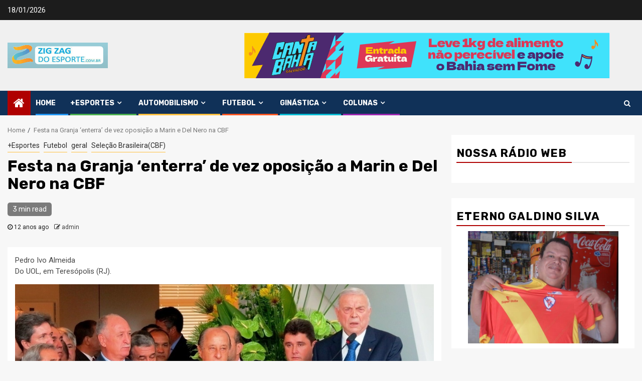

--- FILE ---
content_type: text/html; charset=UTF-8
request_url: http://zigzagdoesporte.com.br/arquivos/4971
body_size: 22429
content:
    <!doctype html>
<html lang="pt-BR">
    <head>
        <meta charset="UTF-8">
        <meta name="viewport" content="width=device-width, initial-scale=1">
        <link rel="profile" href="http://gmpg.org/xfn/11">

        <title>Festa na Granja &#8216;enterra&#8217; de vez oposição a Marin e Del Nero na CBF &#8211; zigzagdoesporte.com.br</title>
<meta name='robots' content='max-image-preview:large' />
	<style>img:is([sizes="auto" i], [sizes^="auto," i]) { contain-intrinsic-size: 3000px 1500px }</style>
	<link rel='dns-prefetch' href='//stats.wp.com' />
<link rel='dns-prefetch' href='//fonts.googleapis.com' />
<link rel="alternate" type="application/rss+xml" title="Feed para zigzagdoesporte.com.br &raquo;" href="http://zigzagdoesporte.com.br/feed" />
<link rel="alternate" type="application/rss+xml" title="Feed de comentários para zigzagdoesporte.com.br &raquo;" href="http://zigzagdoesporte.com.br/comments/feed" />
<link rel="alternate" type="application/rss+xml" title="Feed de comentários para zigzagdoesporte.com.br &raquo; Festa na Granja &#8216;enterra&#8217; de vez oposição a Marin e Del Nero na CBF" href="http://zigzagdoesporte.com.br/arquivos/4971/feed" />
<link rel='stylesheet' id='wpauthor-blocks-fontawesome-front-css' href='http://zigzagdoesporte.com.br/wp-content/plugins/wp-post-author/assets/fontawesome/css/all.css?ver=3.6.4' type='text/css' media='all' />
<link rel='stylesheet' id='wpauthor-frontend-block-style-css-css' href='http://zigzagdoesporte.com.br/wp-content/plugins/wp-post-author/assets/dist/blocks.style.build.css?ver=3.6.4' type='text/css' media='all' />
<link rel='stylesheet' id='wp-block-library-css' href='http://zigzagdoesporte.com.br/wp-includes/css/dist/block-library/style.min.css?ver=6.8.3' type='text/css' media='all' />
<style id='classic-theme-styles-inline-css' type='text/css'>
/*! This file is auto-generated */
.wp-block-button__link{color:#fff;background-color:#32373c;border-radius:9999px;box-shadow:none;text-decoration:none;padding:calc(.667em + 2px) calc(1.333em + 2px);font-size:1.125em}.wp-block-file__button{background:#32373c;color:#fff;text-decoration:none}
</style>
<link rel='stylesheet' id='mediaelement-css' href='http://zigzagdoesporte.com.br/wp-includes/js/mediaelement/mediaelementplayer-legacy.min.css?ver=4.2.17' type='text/css' media='all' />
<link rel='stylesheet' id='wp-mediaelement-css' href='http://zigzagdoesporte.com.br/wp-includes/js/mediaelement/wp-mediaelement.min.css?ver=6.8.3' type='text/css' media='all' />
<style id='jetpack-sharing-buttons-style-inline-css' type='text/css'>
.jetpack-sharing-buttons__services-list{display:flex;flex-direction:row;flex-wrap:wrap;gap:0;list-style-type:none;margin:5px;padding:0}.jetpack-sharing-buttons__services-list.has-small-icon-size{font-size:12px}.jetpack-sharing-buttons__services-list.has-normal-icon-size{font-size:16px}.jetpack-sharing-buttons__services-list.has-large-icon-size{font-size:24px}.jetpack-sharing-buttons__services-list.has-huge-icon-size{font-size:36px}@media print{.jetpack-sharing-buttons__services-list{display:none!important}}.editor-styles-wrapper .wp-block-jetpack-sharing-buttons{gap:0;padding-inline-start:0}ul.jetpack-sharing-buttons__services-list.has-background{padding:1.25em 2.375em}
</style>
<style id='global-styles-inline-css' type='text/css'>
:root{--wp--preset--aspect-ratio--square: 1;--wp--preset--aspect-ratio--4-3: 4/3;--wp--preset--aspect-ratio--3-4: 3/4;--wp--preset--aspect-ratio--3-2: 3/2;--wp--preset--aspect-ratio--2-3: 2/3;--wp--preset--aspect-ratio--16-9: 16/9;--wp--preset--aspect-ratio--9-16: 9/16;--wp--preset--color--black: #000000;--wp--preset--color--cyan-bluish-gray: #abb8c3;--wp--preset--color--white: #ffffff;--wp--preset--color--pale-pink: #f78da7;--wp--preset--color--vivid-red: #cf2e2e;--wp--preset--color--luminous-vivid-orange: #ff6900;--wp--preset--color--luminous-vivid-amber: #fcb900;--wp--preset--color--light-green-cyan: #7bdcb5;--wp--preset--color--vivid-green-cyan: #00d084;--wp--preset--color--pale-cyan-blue: #8ed1fc;--wp--preset--color--vivid-cyan-blue: #0693e3;--wp--preset--color--vivid-purple: #9b51e0;--wp--preset--gradient--vivid-cyan-blue-to-vivid-purple: linear-gradient(135deg,rgba(6,147,227,1) 0%,rgb(155,81,224) 100%);--wp--preset--gradient--light-green-cyan-to-vivid-green-cyan: linear-gradient(135deg,rgb(122,220,180) 0%,rgb(0,208,130) 100%);--wp--preset--gradient--luminous-vivid-amber-to-luminous-vivid-orange: linear-gradient(135deg,rgba(252,185,0,1) 0%,rgba(255,105,0,1) 100%);--wp--preset--gradient--luminous-vivid-orange-to-vivid-red: linear-gradient(135deg,rgba(255,105,0,1) 0%,rgb(207,46,46) 100%);--wp--preset--gradient--very-light-gray-to-cyan-bluish-gray: linear-gradient(135deg,rgb(238,238,238) 0%,rgb(169,184,195) 100%);--wp--preset--gradient--cool-to-warm-spectrum: linear-gradient(135deg,rgb(74,234,220) 0%,rgb(151,120,209) 20%,rgb(207,42,186) 40%,rgb(238,44,130) 60%,rgb(251,105,98) 80%,rgb(254,248,76) 100%);--wp--preset--gradient--blush-light-purple: linear-gradient(135deg,rgb(255,206,236) 0%,rgb(152,150,240) 100%);--wp--preset--gradient--blush-bordeaux: linear-gradient(135deg,rgb(254,205,165) 0%,rgb(254,45,45) 50%,rgb(107,0,62) 100%);--wp--preset--gradient--luminous-dusk: linear-gradient(135deg,rgb(255,203,112) 0%,rgb(199,81,192) 50%,rgb(65,88,208) 100%);--wp--preset--gradient--pale-ocean: linear-gradient(135deg,rgb(255,245,203) 0%,rgb(182,227,212) 50%,rgb(51,167,181) 100%);--wp--preset--gradient--electric-grass: linear-gradient(135deg,rgb(202,248,128) 0%,rgb(113,206,126) 100%);--wp--preset--gradient--midnight: linear-gradient(135deg,rgb(2,3,129) 0%,rgb(40,116,252) 100%);--wp--preset--font-size--small: 13px;--wp--preset--font-size--medium: 20px;--wp--preset--font-size--large: 36px;--wp--preset--font-size--x-large: 42px;--wp--preset--spacing--20: 0.44rem;--wp--preset--spacing--30: 0.67rem;--wp--preset--spacing--40: 1rem;--wp--preset--spacing--50: 1.5rem;--wp--preset--spacing--60: 2.25rem;--wp--preset--spacing--70: 3.38rem;--wp--preset--spacing--80: 5.06rem;--wp--preset--shadow--natural: 6px 6px 9px rgba(0, 0, 0, 0.2);--wp--preset--shadow--deep: 12px 12px 50px rgba(0, 0, 0, 0.4);--wp--preset--shadow--sharp: 6px 6px 0px rgba(0, 0, 0, 0.2);--wp--preset--shadow--outlined: 6px 6px 0px -3px rgba(255, 255, 255, 1), 6px 6px rgba(0, 0, 0, 1);--wp--preset--shadow--crisp: 6px 6px 0px rgba(0, 0, 0, 1);}:where(.is-layout-flex){gap: 0.5em;}:where(.is-layout-grid){gap: 0.5em;}body .is-layout-flex{display: flex;}.is-layout-flex{flex-wrap: wrap;align-items: center;}.is-layout-flex > :is(*, div){margin: 0;}body .is-layout-grid{display: grid;}.is-layout-grid > :is(*, div){margin: 0;}:where(.wp-block-columns.is-layout-flex){gap: 2em;}:where(.wp-block-columns.is-layout-grid){gap: 2em;}:where(.wp-block-post-template.is-layout-flex){gap: 1.25em;}:where(.wp-block-post-template.is-layout-grid){gap: 1.25em;}.has-black-color{color: var(--wp--preset--color--black) !important;}.has-cyan-bluish-gray-color{color: var(--wp--preset--color--cyan-bluish-gray) !important;}.has-white-color{color: var(--wp--preset--color--white) !important;}.has-pale-pink-color{color: var(--wp--preset--color--pale-pink) !important;}.has-vivid-red-color{color: var(--wp--preset--color--vivid-red) !important;}.has-luminous-vivid-orange-color{color: var(--wp--preset--color--luminous-vivid-orange) !important;}.has-luminous-vivid-amber-color{color: var(--wp--preset--color--luminous-vivid-amber) !important;}.has-light-green-cyan-color{color: var(--wp--preset--color--light-green-cyan) !important;}.has-vivid-green-cyan-color{color: var(--wp--preset--color--vivid-green-cyan) !important;}.has-pale-cyan-blue-color{color: var(--wp--preset--color--pale-cyan-blue) !important;}.has-vivid-cyan-blue-color{color: var(--wp--preset--color--vivid-cyan-blue) !important;}.has-vivid-purple-color{color: var(--wp--preset--color--vivid-purple) !important;}.has-black-background-color{background-color: var(--wp--preset--color--black) !important;}.has-cyan-bluish-gray-background-color{background-color: var(--wp--preset--color--cyan-bluish-gray) !important;}.has-white-background-color{background-color: var(--wp--preset--color--white) !important;}.has-pale-pink-background-color{background-color: var(--wp--preset--color--pale-pink) !important;}.has-vivid-red-background-color{background-color: var(--wp--preset--color--vivid-red) !important;}.has-luminous-vivid-orange-background-color{background-color: var(--wp--preset--color--luminous-vivid-orange) !important;}.has-luminous-vivid-amber-background-color{background-color: var(--wp--preset--color--luminous-vivid-amber) !important;}.has-light-green-cyan-background-color{background-color: var(--wp--preset--color--light-green-cyan) !important;}.has-vivid-green-cyan-background-color{background-color: var(--wp--preset--color--vivid-green-cyan) !important;}.has-pale-cyan-blue-background-color{background-color: var(--wp--preset--color--pale-cyan-blue) !important;}.has-vivid-cyan-blue-background-color{background-color: var(--wp--preset--color--vivid-cyan-blue) !important;}.has-vivid-purple-background-color{background-color: var(--wp--preset--color--vivid-purple) !important;}.has-black-border-color{border-color: var(--wp--preset--color--black) !important;}.has-cyan-bluish-gray-border-color{border-color: var(--wp--preset--color--cyan-bluish-gray) !important;}.has-white-border-color{border-color: var(--wp--preset--color--white) !important;}.has-pale-pink-border-color{border-color: var(--wp--preset--color--pale-pink) !important;}.has-vivid-red-border-color{border-color: var(--wp--preset--color--vivid-red) !important;}.has-luminous-vivid-orange-border-color{border-color: var(--wp--preset--color--luminous-vivid-orange) !important;}.has-luminous-vivid-amber-border-color{border-color: var(--wp--preset--color--luminous-vivid-amber) !important;}.has-light-green-cyan-border-color{border-color: var(--wp--preset--color--light-green-cyan) !important;}.has-vivid-green-cyan-border-color{border-color: var(--wp--preset--color--vivid-green-cyan) !important;}.has-pale-cyan-blue-border-color{border-color: var(--wp--preset--color--pale-cyan-blue) !important;}.has-vivid-cyan-blue-border-color{border-color: var(--wp--preset--color--vivid-cyan-blue) !important;}.has-vivid-purple-border-color{border-color: var(--wp--preset--color--vivid-purple) !important;}.has-vivid-cyan-blue-to-vivid-purple-gradient-background{background: var(--wp--preset--gradient--vivid-cyan-blue-to-vivid-purple) !important;}.has-light-green-cyan-to-vivid-green-cyan-gradient-background{background: var(--wp--preset--gradient--light-green-cyan-to-vivid-green-cyan) !important;}.has-luminous-vivid-amber-to-luminous-vivid-orange-gradient-background{background: var(--wp--preset--gradient--luminous-vivid-amber-to-luminous-vivid-orange) !important;}.has-luminous-vivid-orange-to-vivid-red-gradient-background{background: var(--wp--preset--gradient--luminous-vivid-orange-to-vivid-red) !important;}.has-very-light-gray-to-cyan-bluish-gray-gradient-background{background: var(--wp--preset--gradient--very-light-gray-to-cyan-bluish-gray) !important;}.has-cool-to-warm-spectrum-gradient-background{background: var(--wp--preset--gradient--cool-to-warm-spectrum) !important;}.has-blush-light-purple-gradient-background{background: var(--wp--preset--gradient--blush-light-purple) !important;}.has-blush-bordeaux-gradient-background{background: var(--wp--preset--gradient--blush-bordeaux) !important;}.has-luminous-dusk-gradient-background{background: var(--wp--preset--gradient--luminous-dusk) !important;}.has-pale-ocean-gradient-background{background: var(--wp--preset--gradient--pale-ocean) !important;}.has-electric-grass-gradient-background{background: var(--wp--preset--gradient--electric-grass) !important;}.has-midnight-gradient-background{background: var(--wp--preset--gradient--midnight) !important;}.has-small-font-size{font-size: var(--wp--preset--font-size--small) !important;}.has-medium-font-size{font-size: var(--wp--preset--font-size--medium) !important;}.has-large-font-size{font-size: var(--wp--preset--font-size--large) !important;}.has-x-large-font-size{font-size: var(--wp--preset--font-size--x-large) !important;}
:where(.wp-block-post-template.is-layout-flex){gap: 1.25em;}:where(.wp-block-post-template.is-layout-grid){gap: 1.25em;}
:where(.wp-block-columns.is-layout-flex){gap: 2em;}:where(.wp-block-columns.is-layout-grid){gap: 2em;}
:root :where(.wp-block-pullquote){font-size: 1.5em;line-height: 1.6;}
</style>
<link rel='stylesheet' id='sportion-google-fonts-css' href='https://fonts.googleapis.com/css?family=Roboto:100,300,400,500,700' type='text/css' media='all' />
<link rel='stylesheet' id='sidr-css' href='http://zigzagdoesporte.com.br/wp-content/themes/newsphere/assets/sidr/css/sidr.bare.css?ver=6.8.3' type='text/css' media='all' />
<link rel='stylesheet' id='bootstrap-css' href='http://zigzagdoesporte.com.br/wp-content/themes/newsphere/assets/bootstrap/css/bootstrap.min.css?ver=6.8.3' type='text/css' media='all' />
<link rel='stylesheet' id='newsphere-style-css' href='http://zigzagdoesporte.com.br/wp-content/themes/newsphere/style.css?ver=6.8.3' type='text/css' media='all' />
<link rel='stylesheet' id='sportion-css' href='http://zigzagdoesporte.com.br/wp-content/themes/sportion/style.css?ver=1.0.3' type='text/css' media='all' />
<link rel='stylesheet' id='font-awesome-css' href='http://zigzagdoesporte.com.br/wp-content/themes/newsphere/assets/font-awesome/css/font-awesome.min.css?ver=6.8.3' type='text/css' media='all' />
<link rel='stylesheet' id='swiper-css' href='http://zigzagdoesporte.com.br/wp-content/themes/newsphere/assets/swiper/css/swiper.min.css?ver=6.8.3' type='text/css' media='all' />
<link rel='stylesheet' id='magnific-popup-css' href='http://zigzagdoesporte.com.br/wp-content/themes/newsphere/assets/magnific-popup/magnific-popup.css?ver=6.8.3' type='text/css' media='all' />
<link rel='stylesheet' id='newsphere-google-fonts-css' href='https://fonts.googleapis.com/css?family=Roboto:100,300,400,500,700|Rubik:300,300i,400,400i,500,500i,700,700i,900,900i&#038;subset=latin,latin-ext' type='text/css' media='all' />
<link rel='stylesheet' id='awpa-wp-post-author-styles-css' href='http://zigzagdoesporte.com.br/wp-content/plugins/wp-post-author/assets/css/awpa-frontend-style.css?ver=3.6.4' type='text/css' media='all' />
<style id='awpa-wp-post-author-styles-inline-css' type='text/css'>

                .wp_post_author_widget .wp-post-author-meta .awpa-display-name > a:hover,
                body .wp-post-author-wrap .awpa-display-name > a:hover {
                    color: #b81e1e;
                }
                .wp-post-author-meta .wp-post-author-meta-more-posts a.awpa-more-posts:hover, 
                .awpa-review-field .right-star .awpa-rating-button:not(:disabled):hover {
                    color: #b81e1e;
                    border-color: #b81e1e;
                }
            
</style>
<script type="text/javascript" src="http://zigzagdoesporte.com.br/wp-includes/js/jquery/jquery.min.js?ver=3.7.1" id="jquery-core-js"></script>
<script type="text/javascript" src="http://zigzagdoesporte.com.br/wp-includes/js/jquery/jquery-migrate.min.js?ver=3.4.1" id="jquery-migrate-js"></script>
<script type="text/javascript" src="http://zigzagdoesporte.com.br/wp-content/plugins/wp-post-author/assets/js/awpa-frontend-scripts.js?ver=3.6.4" id="awpa-custom-bg-scripts-js"></script>
<link rel="https://api.w.org/" href="http://zigzagdoesporte.com.br/wp-json/" /><link rel="alternate" title="JSON" type="application/json" href="http://zigzagdoesporte.com.br/wp-json/wp/v2/posts/4971" /><link rel="EditURI" type="application/rsd+xml" title="RSD" href="http://zigzagdoesporte.com.br/xmlrpc.php?rsd" />
<link rel="canonical" href="http://zigzagdoesporte.com.br/arquivos/4971" />
<link rel='shortlink' href='http://zigzagdoesporte.com.br/?p=4971' />
<link rel="alternate" title="oEmbed (JSON)" type="application/json+oembed" href="http://zigzagdoesporte.com.br/wp-json/oembed/1.0/embed?url=http%3A%2F%2Fzigzagdoesporte.com.br%2Farquivos%2F4971" />
<link rel="alternate" title="oEmbed (XML)" type="text/xml+oembed" href="http://zigzagdoesporte.com.br/wp-json/oembed/1.0/embed?url=http%3A%2F%2Fzigzagdoesporte.com.br%2Farquivos%2F4971&#038;format=xml" />
	<style>img#wpstats{display:none}</style>
		        <style type="text/css">
                        .site-title,
            .site-description {
                position: absolute;
                clip: rect(1px, 1px, 1px, 1px);
                display: none;
            }

            
            

        </style>
            </head>

<body class="wp-singular post-template-default single single-post postid-4971 single-format-standard wp-custom-logo wp-embed-responsive wp-theme-newsphere wp-child-theme-sportion metaslider-plugin aft-default-mode aft-sticky-sidebar aft-hide-comment-count-in-list aft-hide-minutes-read-in-list aft-hide-date-author-in-list default-content-layout single-content-mode-default align-content-left">
    
    <div id="af-preloader">
        <div class="af-preloader-wrap">
            <div class="af-sp af-sp-wave">
            </div>
        </div>
    </div>

<div id="page" class="site">
    <a class="skip-link screen-reader-text" href="#content">Skip to content</a>


        <header id="masthead" class="header-style1 header-layout-1">

                <div class="top-header">
        <div class="container-wrapper">
            <div class="top-bar-flex">
                <div class="top-bar-left col-2">

                    
                    <div class="date-bar-left">
                                                    <span class="topbar-date">
                                        18/01/2026                                    </span>

                                            </div>
                </div>

                <div class="top-bar-right col-2">
  						<span class="aft-small-social-menu">
  							  						</span>
                </div>
            </div>
        </div>

    </div>
<div class="main-header " data-background="">
    <div class="container-wrapper">
        <div class="af-container-row af-flex-container">
            <div class="col-3 float-l pad">
                <div class="logo-brand">
                    <div class="site-branding">
                        <a href="http://zigzagdoesporte.com.br/" class="custom-logo-link" rel="home"><img width="200" height="51" src="http://zigzagdoesporte.com.br/wp-content/uploads/2023/02/thumbnail.png" class="custom-logo" alt="zigzagdoesporte.com.br" decoding="async" /></a>                            <p class="site-title font-family-1">
                                <a href="http://zigzagdoesporte.com.br/"
                                   rel="home">zigzagdoesporte.com.br</a>
                            </p>
                        
                                                    <p class="site-description">A sua revista eletrônica do esporte</p>
                                            </div>
                </div>
            </div>
            <div class="col-66 float-l pad">
                            <div class="banner-promotions-wrapper">
                                    <div class="promotion-section">
                        <a href="https://www.bahia.ba.gov.br/2023/05/noticias/governo/conjunto-de-leis-aprovado-garante-reajustes-promocoes-e-modernizacao-da-estrutura-do-estado/" target="_blank">
                            <img width="729" height="91" src="http://zigzagdoesporte.com.br/wp-content/uploads/2024/07/BANNER_WE_CANTA_BAHIA_728x90px-1.gif" class="attachment-full size-full" alt="" decoding="async" fetchpriority="high" />                        </a>
                    </div>
                                

            </div>
            <!-- Trending line END -->
                        </div>
        </div>
    </div>

</div>

            <div class="header-menu-part">
                <div id="main-navigation-bar" class="bottom-bar">
                    <div class="navigation-section-wrapper">
                        <div class="container-wrapper">
                            <div class="header-middle-part">
                                <div class="navigation-container">
                                    <nav class="main-navigation clearfix">
                                                                                <span class="aft-home-icon">
                                                                                    <a href="http://zigzagdoesporte.com.br">
                                            <i class="fa fa-home" aria-hidden="true"></i>
                                        </a>
                                    </span>
                                                                                <div class="aft-dynamic-navigation-elements">
                                            <button class="toggle-menu" aria-controls="primary-menu" aria-expanded="false">
                                            <span class="screen-reader-text">
                                                Primary Menu                                            </span>
                                                <i class="ham"></i>
                                            </button>


                                            <div class="menu main-menu menu-desktop show-menu-border"><ul id="primary-menu" class="menu"><li id="menu-item-527" class="menu-item menu-item-type-custom menu-item-object-custom menu-item-home menu-item-527"><a href="http://zigzagdoesporte.com.br/">Home</a></li>
<li id="menu-item-438" class="menu-item menu-item-type-taxonomy menu-item-object-category current-post-ancestor current-menu-parent current-post-parent menu-item-has-children menu-item-438"><a href="http://zigzagdoesporte.com.br/arquivos/category/outros">+Esportes</a>
<ul class="sub-menu">
	<li id="menu-item-450" class="menu-item menu-item-type-taxonomy menu-item-object-category menu-item-450"><a href="http://zigzagdoesporte.com.br/arquivos/category/beach-soccer">Beach Soccer</a></li>
	<li id="menu-item-455" class="menu-item menu-item-type-taxonomy menu-item-object-category menu-item-has-children menu-item-455"><a href="http://zigzagdoesporte.com.br/arquivos/category/esportes-radiciais">Esportes Radiciais</a>
	<ul class="sub-menu">
		<li id="menu-item-456" class="menu-item menu-item-type-taxonomy menu-item-object-category menu-item-456"><a href="http://zigzagdoesporte.com.br/arquivos/category/esportes-radiciais/bmx">Bmx</a></li>
		<li id="menu-item-457" class="menu-item menu-item-type-taxonomy menu-item-object-category menu-item-457"><a href="http://zigzagdoesporte.com.br/arquivos/category/esportes-radiciais/esqui">Esqui</a></li>
		<li id="menu-item-458" class="menu-item menu-item-type-taxonomy menu-item-object-category menu-item-458"><a href="http://zigzagdoesporte.com.br/arquivos/category/esportes-radiciais/motocross">Motocross</a></li>
		<li id="menu-item-459" class="menu-item menu-item-type-taxonomy menu-item-object-category menu-item-459"><a href="http://zigzagdoesporte.com.br/arquivos/category/esportes-radiciais/motox">MotoX</a></li>
		<li id="menu-item-460" class="menu-item menu-item-type-taxonomy menu-item-object-category menu-item-460"><a href="http://zigzagdoesporte.com.br/arquivos/category/esportes-radiciais/mountain-bike">Mountain bike</a></li>
		<li id="menu-item-461" class="menu-item menu-item-type-taxonomy menu-item-object-category menu-item-461"><a href="http://zigzagdoesporte.com.br/arquivos/category/esportes-radiciais/paraquedismo">paraquedismo</a></li>
		<li id="menu-item-462" class="menu-item menu-item-type-taxonomy menu-item-object-category menu-item-462"><a href="http://zigzagdoesporte.com.br/arquivos/category/esportes-radiciais/patinacao">Patinação</a></li>
		<li id="menu-item-484" class="menu-item menu-item-type-taxonomy menu-item-object-category menu-item-484"><a href="http://zigzagdoesporte.com.br/arquivos/category/esportes-radiciais/skate">Skate</a></li>
		<li id="menu-item-485" class="menu-item menu-item-type-taxonomy menu-item-object-category menu-item-has-children menu-item-485"><a href="http://zigzagdoesporte.com.br/arquivos/category/esportes-radiciais/surf">Surf</a>
		<ul class="sub-menu">
			<li id="menu-item-486" class="menu-item menu-item-type-taxonomy menu-item-object-category menu-item-486"><a href="http://zigzagdoesporte.com.br/arquivos/category/esportes-radiciais/windsurf">windsurf</a></li>
		</ul>
</li>
		<li id="menu-item-487" class="menu-item menu-item-type-taxonomy menu-item-object-category menu-item-487"><a href="http://zigzagdoesporte.com.br/arquivos/category/esportes-radiciais/xgames">Xgames</a></li>
	</ul>
</li>
	<li id="menu-item-439" class="menu-item menu-item-type-taxonomy menu-item-object-category menu-item-439"><a href="http://zigzagdoesporte.com.br/arquivos/category/outros/atletismo">Atletismo</a></li>
	<li id="menu-item-451" class="menu-item menu-item-type-taxonomy menu-item-object-category menu-item-451"><a href="http://zigzagdoesporte.com.br/arquivos/category/belas-do-esporte">Belas do Esporte</a></li>
	<li id="menu-item-441" class="menu-item menu-item-type-taxonomy menu-item-object-category menu-item-441"><a href="http://zigzagdoesporte.com.br/arquivos/category/outros/ciclismo">Ciclismo</a></li>
	<li id="menu-item-442" class="menu-item menu-item-type-taxonomy menu-item-object-category menu-item-442"><a href="http://zigzagdoesporte.com.br/arquivos/category/outros/hoquei-sobre-patins">Hóquei sobre Patins</a></li>
	<li id="menu-item-452" class="menu-item menu-item-type-taxonomy menu-item-object-category menu-item-452"><a href="http://zigzagdoesporte.com.br/arquivos/category/canoegem">Canoegem</a></li>
	<li id="menu-item-454" class="menu-item menu-item-type-taxonomy menu-item-object-category menu-item-454"><a href="http://zigzagdoesporte.com.br/arquivos/category/doping">Doping</a></li>
	<li id="menu-item-500" class="menu-item menu-item-type-taxonomy menu-item-object-category menu-item-500"><a href="http://zigzagdoesporte.com.br/arquivos/category/outros/natacao/polo-aquatico">Polo Áquatico</a></li>
	<li id="menu-item-497" class="menu-item menu-item-type-taxonomy menu-item-object-category menu-item-497"><a href="http://zigzagdoesporte.com.br/arquivos/category/poker">Poker</a></li>
	<li id="menu-item-505" class="menu-item menu-item-type-taxonomy menu-item-object-category menu-item-505"><a href="http://zigzagdoesporte.com.br/arquivos/category/vela">Vela</a></li>
	<li id="menu-item-445" class="menu-item menu-item-type-taxonomy menu-item-object-category menu-item-has-children menu-item-445"><a href="http://zigzagdoesporte.com.br/arquivos/category/volei">Vôlei</a>
	<ul class="sub-menu">
		<li id="menu-item-499" class="menu-item menu-item-type-taxonomy menu-item-object-category menu-item-499"><a href="http://zigzagdoesporte.com.br/arquivos/category/volei/volei-de-praia">Vôlei de Praia</a></li>
	</ul>
</li>
	<li id="menu-item-440" class="menu-item menu-item-type-taxonomy menu-item-object-category menu-item-440"><a href="http://zigzagdoesporte.com.br/arquivos/category/outros/basquete">Basquete</a></li>
	<li id="menu-item-478" class="menu-item menu-item-type-taxonomy menu-item-object-category menu-item-478"><a href="http://zigzagdoesporte.com.br/arquivos/category/futebol-americano">Futebol Americano</a></li>
	<li id="menu-item-443" class="menu-item menu-item-type-taxonomy menu-item-object-category menu-item-has-children menu-item-443"><a href="http://zigzagdoesporte.com.br/arquivos/category/outros/natacao">Natação</a>
	<ul class="sub-menu">
		<li id="menu-item-501" class="menu-item menu-item-type-taxonomy menu-item-object-category menu-item-501"><a href="http://zigzagdoesporte.com.br/arquivos/category/outros/natacao/salto">Salto</a></li>
		<li id="menu-item-444" class="menu-item menu-item-type-taxonomy menu-item-object-category menu-item-444"><a href="http://zigzagdoesporte.com.br/arquivos/category/outros/natacao/nado-sincronizado">Nado Sincronizado</a></li>
	</ul>
</li>
</ul>
</li>
<li id="menu-item-446" class="menu-item menu-item-type-taxonomy menu-item-object-category menu-item-has-children menu-item-446"><a href="http://zigzagdoesporte.com.br/arquivos/category/automobilismo">Automobilismo</a>
<ul class="sub-menu">
	<li id="menu-item-447" class="menu-item menu-item-type-taxonomy menu-item-object-category menu-item-447"><a href="http://zigzagdoesporte.com.br/arquivos/category/automobilismo/formula-1">Fórmula 1</a></li>
	<li id="menu-item-503" class="menu-item menu-item-type-taxonomy menu-item-object-category menu-item-503"><a href="http://zigzagdoesporte.com.br/arquivos/category/automobilismo/stock-car">Stock Car</a></li>
	<li id="menu-item-502" class="menu-item menu-item-type-taxonomy menu-item-object-category menu-item-502"><a href="http://zigzagdoesporte.com.br/arquivos/category/automobilismo/rally-dos-sertoes">Rally dos sertões</a></li>
	<li id="menu-item-448" class="menu-item menu-item-type-taxonomy menu-item-object-category menu-item-448"><a href="http://zigzagdoesporte.com.br/arquivos/category/automobilismo/formula-indy">Fórmula Indy</a></li>
	<li id="menu-item-449" class="menu-item menu-item-type-taxonomy menu-item-object-category menu-item-449"><a href="http://zigzagdoesporte.com.br/arquivos/category/automobilismo/kart">Kart</a></li>
	<li id="menu-item-492" class="menu-item menu-item-type-taxonomy menu-item-object-category menu-item-492"><a href="http://zigzagdoesporte.com.br/arquivos/category/global-rally-cross">Global Rally Cross</a></li>
</ul>
</li>
<li id="menu-item-463" class="menu-item menu-item-type-taxonomy menu-item-object-category current-post-ancestor current-menu-parent current-post-parent menu-item-has-children menu-item-463"><a href="http://zigzagdoesporte.com.br/arquivos/category/futebol">Futebol</a>
<ul class="sub-menu">
	<li id="menu-item-453" class="menu-item menu-item-type-taxonomy menu-item-object-category menu-item-453"><a href="http://zigzagdoesporte.com.br/arquivos/category/copa-2014">Copa 2014</a></li>
	<li id="menu-item-475" class="menu-item menu-item-type-taxonomy menu-item-object-category current-post-ancestor menu-item-has-children menu-item-475"><a href="http://zigzagdoesporte.com.br/arquivos/category/futebol/futebol-nacional">Futebol Nacional</a>
	<ul class="sub-menu">
		<li id="menu-item-476" class="menu-item menu-item-type-taxonomy menu-item-object-category menu-item-476"><a href="http://zigzagdoesporte.com.br/arquivos/category/futebol/futebol-nacional/copa-do-brasil">Copa do Brasil</a></li>
		<li id="menu-item-479" class="menu-item menu-item-type-taxonomy menu-item-object-category current-post-ancestor current-menu-parent current-post-parent menu-item-479"><a href="http://zigzagdoesporte.com.br/arquivos/category/futebol/futebol-nacional/selecao-brasileiracbf">Seleção Brasileira(CBF)</a></li>
		<li id="menu-item-480" class="menu-item menu-item-type-taxonomy menu-item-object-category menu-item-480"><a href="http://zigzagdoesporte.com.br/arquivos/category/futebol/futebol-nacional/serie-a">Série A</a></li>
		<li id="menu-item-481" class="menu-item menu-item-type-taxonomy menu-item-object-category menu-item-481"><a href="http://zigzagdoesporte.com.br/arquivos/category/futebol/futebol-nacional/serie-b">Série B</a></li>
		<li id="menu-item-482" class="menu-item menu-item-type-taxonomy menu-item-object-category menu-item-482"><a href="http://zigzagdoesporte.com.br/arquivos/category/futebol/futebol-nacional/serie-c">Série C</a></li>
		<li id="menu-item-483" class="menu-item menu-item-type-taxonomy menu-item-object-category menu-item-483"><a href="http://zigzagdoesporte.com.br/arquivos/category/futebol/futebol-nacional/serie-d">Série D</a></li>
	</ul>
</li>
	<li id="menu-item-465" class="menu-item menu-item-type-taxonomy menu-item-object-category menu-item-has-children menu-item-465"><a href="http://zigzagdoesporte.com.br/arquivos/category/futebol/futebol-internacional">Futebol Internacional</a>
	<ul class="sub-menu">
		<li id="menu-item-466" class="menu-item menu-item-type-taxonomy menu-item-object-category menu-item-466"><a href="http://zigzagdoesporte.com.br/arquivos/category/futebol/futebol-internacional/campeonato-alemao">Campeonato Alemão</a></li>
		<li id="menu-item-467" class="menu-item menu-item-type-taxonomy menu-item-object-category menu-item-467"><a href="http://zigzagdoesporte.com.br/arquivos/category/futebol/futebol-internacional/campeonato-espanhol">Campeonato Espanhol</a></li>
		<li id="menu-item-468" class="menu-item menu-item-type-taxonomy menu-item-object-category menu-item-468"><a href="http://zigzagdoesporte.com.br/arquivos/category/futebol/futebol-internacional/campeonato-frances">Campeonato Francês</a></li>
		<li id="menu-item-469" class="menu-item menu-item-type-taxonomy menu-item-object-category menu-item-469"><a href="http://zigzagdoesporte.com.br/arquivos/category/futebol/futebol-internacional/campeonato-ingles">Campeonato Inglês</a></li>
		<li id="menu-item-470" class="menu-item menu-item-type-taxonomy menu-item-object-category menu-item-470"><a href="http://zigzagdoesporte.com.br/arquivos/category/futebol/futebol-internacional/campeonato-italiano">Campeonato Italiano</a></li>
		<li id="menu-item-471" class="menu-item menu-item-type-taxonomy menu-item-object-category menu-item-471"><a href="http://zigzagdoesporte.com.br/arquivos/category/futebol/futebol-internacional/campeonato-russo">Campeonato Russo</a></li>
		<li id="menu-item-472" class="menu-item menu-item-type-taxonomy menu-item-object-category menu-item-472"><a href="http://zigzagdoesporte.com.br/arquivos/category/futebol/futebol-internacional/copa-das-confederacoes">Copa das Confederações</a></li>
		<li id="menu-item-473" class="menu-item menu-item-type-taxonomy menu-item-object-category menu-item-473"><a href="http://zigzagdoesporte.com.br/arquivos/category/futebol/futebol-internacional/copa-libertadores">Copa Libertadores</a></li>
		<li id="menu-item-474" class="menu-item menu-item-type-taxonomy menu-item-object-category menu-item-474"><a href="http://zigzagdoesporte.com.br/arquivos/category/futebol/futebol-internacional/copa-sul-americana">Copa Sul-Americana</a></li>
		<li id="menu-item-504" class="menu-item menu-item-type-taxonomy menu-item-object-category menu-item-504"><a href="http://zigzagdoesporte.com.br/arquivos/category/futebol/futebol-internacional/uefa-champions-league">UEFA Champions League</a></li>
	</ul>
</li>
	<li id="menu-item-464" class="menu-item menu-item-type-taxonomy menu-item-object-category menu-item-464"><a href="http://zigzagdoesporte.com.br/arquivos/category/futebol/futebol-feminino">Futebol Feminino</a></li>
	<li id="menu-item-477" class="menu-item menu-item-type-taxonomy menu-item-object-category menu-item-has-children menu-item-477"><a href="http://zigzagdoesporte.com.br/arquivos/category/futebol/futsal">Futsal</a>
	<ul class="sub-menu">
		<li id="menu-item-493" class="menu-item menu-item-type-taxonomy menu-item-object-category menu-item-has-children menu-item-493"><a href="http://zigzagdoesporte.com.br/arquivos/category/lutas">Lutas</a>
		<ul class="sub-menu">
			<li id="menu-item-495" class="menu-item menu-item-type-taxonomy menu-item-object-category menu-item-495"><a href="http://zigzagdoesporte.com.br/arquivos/category/lutas/judo">Judô</a></li>
			<li id="menu-item-494" class="menu-item menu-item-type-taxonomy menu-item-object-category menu-item-494"><a href="http://zigzagdoesporte.com.br/arquivos/category/lutas/boxe">Boxe</a></li>
			<li id="menu-item-496" class="menu-item menu-item-type-taxonomy menu-item-object-category menu-item-496"><a href="http://zigzagdoesporte.com.br/arquivos/category/lutas/karate">Karatê</a></li>
		</ul>
</li>
	</ul>
</li>
</ul>
</li>
<li id="menu-item-488" class="menu-item menu-item-type-taxonomy menu-item-object-category menu-item-has-children menu-item-488"><a href="http://zigzagdoesporte.com.br/arquivos/category/ginastica">Ginástica</a>
<ul class="sub-menu">
	<li id="menu-item-489" class="menu-item menu-item-type-taxonomy menu-item-object-category menu-item-489"><a href="http://zigzagdoesporte.com.br/arquivos/category/ginastica/ginastica-artistica">Ginástica artística</a></li>
	<li id="menu-item-490" class="menu-item menu-item-type-taxonomy menu-item-object-category menu-item-490"><a href="http://zigzagdoesporte.com.br/arquivos/category/ginastica/ginastica-olimpica">Ginástica Olímpica</a></li>
	<li id="menu-item-491" class="menu-item menu-item-type-taxonomy menu-item-object-category menu-item-491"><a href="http://zigzagdoesporte.com.br/arquivos/category/ginastica/ginastica-ritmica">Ginástica rítmica</a></li>
</ul>
</li>
<li id="menu-item-506" class="menu-item menu-item-type-taxonomy menu-item-object-category menu-item-has-children menu-item-506"><a href="http://zigzagdoesporte.com.br/arquivos/category/colunas">Colunas</a>
<ul class="sub-menu">
	<li id="menu-item-508" class="menu-item menu-item-type-taxonomy menu-item-object-category menu-item-508"><a href="http://zigzagdoesporte.com.br/arquivos/category/colunas/carlos-muniz-fiuza">Carlos Muniz Fiuza</a></li>
	<li id="menu-item-23339" class="menu-item menu-item-type-taxonomy menu-item-object-category menu-item-23339"><a href="http://zigzagdoesporte.com.br/arquivos/category/colunas/roberto-monteiro">Roberto Monteiro</a></li>
	<li id="menu-item-946" class="menu-item menu-item-type-taxonomy menu-item-object-category menu-item-946"><a href="http://zigzagdoesporte.com.br/arquivos/category/galdino-silva/numeros-e-casos-do-esporte-com-galdino-silva">Números e fatos do esporte com Galdino Silva</a></li>
</ul>
</li>
</ul></div>                                        </div>

                                    </nav>
                                </div>
                            </div>
                            <div class="header-right-part">

                                                                <div class="af-search-wrap">
                                    <div class="search-overlay">
                                        <a href="#" title="Search" class="search-icon">
                                            <i class="fa fa-search"></i>
                                        </a>
                                        <div class="af-search-form">
                                            <form role="search" method="get" class="search-form" action="http://zigzagdoesporte.com.br/">
				<label>
					<span class="screen-reader-text">Pesquisar por:</span>
					<input type="search" class="search-field" placeholder="Pesquisar &hellip;" value="" name="s" />
				</label>
				<input type="submit" class="search-submit" value="Pesquisar" />
			</form>                                        </div>
                                    </div>
                                </div>
                            </div>
                        </div>
                    </div>
                </div>
            </div>
        </header>

        <!-- end slider-section -->
        
            <div class="af-breadcrumbs-wrapper container-wrapper">
            <div class="af-breadcrumbs font-family-1 color-pad">
                <div role="navigation" aria-label="Breadcrumbs" class="breadcrumb-trail breadcrumbs" itemprop="breadcrumb"><ul class="trail-items" itemscope itemtype="http://schema.org/BreadcrumbList"><meta name="numberOfItems" content="2" /><meta name="itemListOrder" content="Ascending" /><li itemprop="itemListElement" itemscope itemtype="http://schema.org/ListItem" class="trail-item trail-begin"><a href="http://zigzagdoesporte.com.br" rel="home" itemprop="item"><span itemprop="name">Home</span></a><meta itemprop="position" content="1" /></li><li itemprop="itemListElement" itemscope itemtype="http://schema.org/ListItem" class="trail-item trail-end"><a href="http://zigzagdoesporte.com.br/arquivos/4971" itemprop="item"><span itemprop="name">Festa na Granja &#8216;enterra&#8217; de vez oposição a Marin e Del Nero na CBF</span></a><meta itemprop="position" content="2" /></li></ul></div>            </div>
        </div>
            <div id="content" class="container-wrapper">
        <div id="primary" class="content-area">
            <main id="main" class="site-main">
                                    <article id="post-4971" class="af-single-article post-4971 post type-post status-publish format-standard has-post-thumbnail hentry category-outros category-futebol category-geral category-selecao-brasileiracbf">
                        <div class="entry-content-wrap read-single">
                                    <header class="entry-header pos-rel ">
            <div class="read-details marg-btm-lr">
                <div class="entry-header-details">
                                            <div class="figure-categories figure-categories-bg">
                            <ul class="cat-links"><li class="meta-category">
                             <a class="newsphere-categories category-color-1" href="http://zigzagdoesporte.com.br/arquivos/category/outros" alt="View all posts in +Esportes"> 
                                 +Esportes
                             </a>
                        </li><li class="meta-category">
                             <a class="newsphere-categories category-color-1" href="http://zigzagdoesporte.com.br/arquivos/category/futebol" alt="View all posts in Futebol"> 
                                 Futebol
                             </a>
                        </li><li class="meta-category">
                             <a class="newsphere-categories category-color-1" href="http://zigzagdoesporte.com.br/arquivos/category/geral" alt="View all posts in geral"> 
                                 geral
                             </a>
                        </li><li class="meta-category">
                             <a class="newsphere-categories category-color-1" href="http://zigzagdoesporte.com.br/arquivos/category/futebol/futebol-nacional/selecao-brasileiracbf" alt="View all posts in Seleção Brasileira(CBF)"> 
                                 Seleção Brasileira(CBF)
                             </a>
                        </li></ul>                        </div>
                    

                    <h1 class="entry-title">Festa na Granja &#8216;enterra&#8217; de vez oposição a Marin e Del Nero na CBF</h1>
                                            <span class="min-read-post-format">
                                                        <span class="min-read">3 min read</span>                        </span>
                        <div class="entry-meta">
                            
            <span class="author-links">

                            <span class="item-metadata posts-date">
                <i class="fa fa-clock-o"></i>
                    12 anos ago            </span>
                            
                    <span class="item-metadata posts-author byline">
                    <i class="fa fa-pencil-square-o"></i>
            <a href="http://zigzagdoesporte.com.br/arquivos/author/admin">
                admin            </a>
        </span>
                
        </span>
                                </div>


                                                            </div>
            </div>

                            <div class="read-img pos-rel">
                                    <div class="post-thumbnail full-width-image">
                    <img width="145" height="208" src="http://zigzagdoesporte.com.br/wp-content/uploads/2014/03/CBF2.jpg" class="attachment-newsphere-featured size-newsphere-featured wp-post-image" alt="" decoding="async" />                </div>
            
                            <span class="min-read-post-format">

                                            </span>

                </div>
                    </header><!-- .entry-header -->

        <!-- end slider-section -->
                                    

    <div class="color-pad">
        <div class="entry-content read-details color-tp-pad no-color-pad">
            <p>Pedro Ivo Almeida<br />
Do UOL, em Teresópolis (RJ).</p>
<div>
<div id="albumHTML1">
<div id="boxFullImage1">
<div id="fullImage1">
<div id="fullImageCenter1" align="center"><img decoding="async" id="fullImageSrc1" alt="" src="http://imguol.com/c/esporte/2014/03/26/[base64].jpg" border="0" /></p>
<h3>José Maria Marin e Marco Polo Del Nero comandam reinauguração da Granja</h3>
</div>
</div>
<div id="fotoLegendaBox1">
<div id="fotoLegenda1">
<div>
<div>José Maria Marín, presidente da CBF, discursa durante reinauguração do CT da Granja Comary, em Teresópolis; Marco Polo del Nero, presidente da Federação Paulista de Futebol, e Felipão, técnico da seleção, também marcam presença no evento <a href="http://copadomundo.uol.com.br/noticias/redacao/2014/03/26/reinauguracao-da-granja-comary-vira-palanque-eleitoral-da-cbf.htm">Leia mais</a><em>Pedro Ivo Almeida/UOL</em></div>
</div>
</div>
</div>
</div>
</div>
</div>
<section id="conteudo-relacionado-tag">
<ul>
<li></li>
</ul>
</section>
<p>José Maria Marin concluiu a reforma da Granja Comary após quase dez meses e entregou um moderno e luxuoso centro de treinamento para a seleção brasileira a menos de 80 dias para a Copa do Mundo. Este, no entanto, não foi o único motivo de alegria do mandatário da CBF no evento da última quarta-feira em Teresópolis.</p>
<p>Ao lado de seu vice-presidente e provável sucessor, Marco Polo Del Nero, o presidente da Confederação Brasileira de Futebol pôde celebrar também uma importante vitória política às vésperas da eleição da entidade. A oposição, que já não conseguiria lançar candidato na eleição a presidente de abril, agora se rendeu aos mandatários atuais, diminuiu o tom e fez até elogios ao trabalho da dupla que comanda o futebol nacional atualmente.</p>
<p>Opositor ferrenho em outros tempos, o presidente da federação paranaense, Hélio Cury, deu o tom logo no início do evento.</p>
<p>&#8220;Não acredito em uma oposição neste momento. Mas não vou dizer que passei para o outro lado. Vamos aguardar&#8221;, disse.</p>
<p>Presidente da Federação do Rio e um dos líderes da oposição, Rubens Lopes deixou no ar as respostas sobre uma possível desistência da oposição, mas deixou claro que já não ataca Marin e Del Nero como antes.</p>
<p>&#8220;Não tenho do que reclamar. Só uma pessoa que não é inteligente pode reclamar neste momento. A Granja é uma prova, é um trabalho muito bem feito. Vamos mudar o que está bom? Não sei. Mas não acho que precise. E política de esporte é igual nuvem no céu: um dia está lá, no outro dia já mudou de posição. Vamos vendo como serão essas mudanças&#8221;, comentou.</p>
<p>&#8220;É claro que o futebol brasileiro precisa de mudanças, assim como o meu futebol carioca. Mas isso é um processo normal, e não necessariamente precisa ser uma coisa tão brusca. Vamos deixar as coisas andar. Não vou falar de oposição, situação, apenas que estamos nos entendendo&#8221;, concluiu o presidente da Federação do Rio.</p>
<p>Em conversa com a reportagem, outros membros da oposição revelaram que o grupo não pretende &#8220;brigar&#8221; com Marin e Del Neto agora. Até porque o grupo foi sufocado pela situação e não conseguiria sequer lançar candidato na eleição de abril &#8211; é necessário o apoio de oito federações para inscrever chapa. Assim, a ideia é evitar um desgaste e pensar em novo embate para daqui a quatro anos.</p>
<p><strong>Presidentes blindados</strong><br />
E se a oposição falou bastante sobre eleição, o mesmo não ocorreu com os apoiadores da atual gestão. Diante de uma tática da CBF de evitar o contato dos presidentes com a imprensa, os principais correligionários de Marin e Del Nero mantiveram a distância durante boa parte do evento de quarta-feira. De longe, eles apenas articulavam e celebravam a vitória importante nos bastidores.</p>
        <h3 class="awpa-title">About Author</h3>
                        <div class="wp-post-author-wrap wp-post-author-shortcode left">
                                                                <div class="awpa-tab-content active" id="1_awpa-tab1">
                                    <div class="wp-post-author">
            <div class="awpa-img awpa-author-block square">
                <a href="http://zigzagdoesporte.com.br/arquivos/author/admin"><img alt='' src='https://secure.gravatar.com/avatar/9929c631a79f3a16493833cdbb61dd75909fea17469a31bef37dc04737210c16?s=150&#038;d=mm&#038;r=g' srcset='https://secure.gravatar.com/avatar/9929c631a79f3a16493833cdbb61dd75909fea17469a31bef37dc04737210c16?s=300&#038;d=mm&#038;r=g 2x' class='avatar avatar-150 photo' height='150' width='150' /></a>
               
               
            </div>
            <div class="wp-post-author-meta awpa-author-block">
                <h4 class="awpa-display-name">
                    <a href="http://zigzagdoesporte.com.br/arquivos/author/admin">admin</a>
                    
                </h4>
                

                
                <div class="wp-post-author-meta-bio">
                    <p>O nosso site é voltado para o esporte, escrevemos e publicamos sobre 40 modalidades esportivas. A nossa meta é levar o esporte cada vez mais longe para o maior número possível de pessoas. O ZigZag do Esporte é a nossa Revista Eletrônica do Esporte, acesse, curta, comente e mande sugestões.</p>
                </div>
                <div class="wp-post-author-meta-more-posts">
                    <p class="awpa-more-posts round">
                        <a href="http://zigzagdoesporte.com.br/arquivos/author/admin" class="awpa-more-posts">See author&#039;s posts</a>
                    </p>
                </div>
                                    <ul class="awpa-contact-info round">
                                                    
                                <li class="awpa-website-li">
                                    <a href="http://www.zigzagdoesporte.com.br" class="awpa-website awpa-icon-website"></a>
                                </li>
                                                                                                                                                                                        </ul>
                            </div>
        </div>

                                </div>
                                                            </div>
                                            <div class="post-item-metadata entry-meta">
                                    </div>
                        
	<nav class="navigation post-navigation" aria-label="Continue Reading">
		<h2 class="screen-reader-text">Continue Reading</h2>
		<div class="nav-links"><div class="nav-previous"><a href="http://zigzagdoesporte.com.br/arquivos/4965" rel="prev"><span class="em-post-navigation">Previous</span> Dona do bumbum mais bonito do esporte quer voltar a jogar futebol</a></div><div class="nav-next"><a href="http://zigzagdoesporte.com.br/arquivos/4977" rel="next"><span class="em-post-navigation">Next</span> Bahia sai atrás, mas busca empate com Serrano no 1º jogo da semifinal</a></div></div>
	</nav>                    </div><!-- .entry-content -->
    </div>
                        </div>
                    </article>
                        
<div class="promotionspace enable-promotionspace">

        <div class="af-reated-posts  col-ten">
                            <h4 class="widget-title header-after1">
                            <span class="header-after">
                                More Stories                            </span>
                </h4>
                        <div class="af-container-row clearfix">
                                    <div class="col-3 float-l pad latest-posts-grid af-sec-post" data-mh="latest-posts-grid">
                        <div class="read-single color-pad">
                            <div class="read-img pos-rel read-bg-img">
                                <a href="http://zigzagdoesporte.com.br/arquivos/41466">
                                <img width="300" height="156" src="http://zigzagdoesporte.com.br/wp-content/uploads/2026/01/AGUIA-DE-MARABA-300x156.jpg" class="attachment-medium size-medium wp-post-image" alt="" decoding="async" loading="lazy" srcset="http://zigzagdoesporte.com.br/wp-content/uploads/2026/01/AGUIA-DE-MARABA-300x156.jpg 300w, http://zigzagdoesporte.com.br/wp-content/uploads/2026/01/AGUIA-DE-MARABA.jpg 311w" sizes="auto, (max-width: 300px) 100vw, 300px" />                                </a>
                                <span class="min-read-post-format">
                                                                <span class="min-read">2 min read</span>                                </span>

                                                            </div>
                            <div class="read-details color-tp-pad no-color-pad">
                                <div class="read-categories">
                                    <ul class="cat-links"><li class="meta-category">
                             <a class="newsphere-categories category-color-1" href="http://zigzagdoesporte.com.br/arquivos/category/outros" alt="View all posts in +Esportes"> 
                                 +Esportes
                             </a>
                        </li><li class="meta-category">
                             <a class="newsphere-categories category-color-1" href="http://zigzagdoesporte.com.br/arquivos/category/futebol" alt="View all posts in Futebol"> 
                                 Futebol
                             </a>
                        </li><li class="meta-category">
                             <a class="newsphere-categories category-color-1" href="http://zigzagdoesporte.com.br/arquivos/category/futebol/futebol-nacional" alt="View all posts in Futebol Nacional"> 
                                 Futebol Nacional
                             </a>
                        </li><li class="meta-category">
                             <a class="newsphere-categories category-color-1" href="http://zigzagdoesporte.com.br/arquivos/category/geral" alt="View all posts in geral"> 
                                 geral
                             </a>
                        </li><li class="meta-category">
                             <a class="newsphere-categories category-color-1" href="http://zigzagdoesporte.com.br/arquivos/category/futebol/luto-no-futebol" alt="View all posts in LUTO NO FUTEBOL"> 
                                 LUTO NO FUTEBOL
                             </a>
                        </li><li class="meta-category">
                             <a class="newsphere-categories category-color-1" href="http://zigzagdoesporte.com.br/arquivos/category/futebol/morte-no-futebol" alt="View all posts in MORTE NO FUTEBOL"> 
                                 MORTE NO FUTEBOL
                             </a>
                        </li><li class="meta-category">
                             <a class="newsphere-categories category-color-1" href="http://zigzagdoesporte.com.br/arquivos/category/uncategorized" alt="View all posts in Slide"> 
                                 Slide
                             </a>
                        </li></ul>                                </div>
                                <div class="read-title">
                                    <h4>
                                        <a href="http://zigzagdoesporte.com.br/arquivos/41466">LUTO! Águia divulga nota e confirma técnico em estado grave após acidente.</a>
                                    </h4>
                                </div>
                                <div class="entry-meta">
                                    
            <span class="author-links">

                            <span class="item-metadata posts-date">
                <i class="fa fa-clock-o"></i>
                    2 dias ago            </span>
                            
                    <span class="item-metadata posts-author byline">
                    <i class="fa fa-pencil-square-o"></i>
            <a href="http://zigzagdoesporte.com.br/arquivos/author/admin">
                admin            </a>
        </span>
                
        </span>
                                        </div>

                            </div>
                        </div>
                    </div>
                                    <div class="col-3 float-l pad latest-posts-grid af-sec-post" data-mh="latest-posts-grid">
                        <div class="read-single color-pad">
                            <div class="read-img pos-rel read-bg-img">
                                <a href="http://zigzagdoesporte.com.br/arquivos/41463">
                                <img width="300" height="132" src="http://zigzagdoesporte.com.br/wp-content/uploads/2026/01/Joao-Fonseca.2-300x132.webp" class="attachment-medium size-medium wp-post-image" alt="" decoding="async" loading="lazy" srcset="http://zigzagdoesporte.com.br/wp-content/uploads/2026/01/Joao-Fonseca.2-300x132.webp 300w, http://zigzagdoesporte.com.br/wp-content/uploads/2026/01/Joao-Fonseca.2-1024x451.webp 1024w, http://zigzagdoesporte.com.br/wp-content/uploads/2026/01/Joao-Fonseca.2-768x338.webp 768w, http://zigzagdoesporte.com.br/wp-content/uploads/2026/01/Joao-Fonseca.2-1536x677.webp 1536w, http://zigzagdoesporte.com.br/wp-content/uploads/2026/01/Joao-Fonseca.2.webp 1596w" sizes="auto, (max-width: 300px) 100vw, 300px" />                                </a>
                                <span class="min-read-post-format">
                                                                <span class="min-read">2 min read</span>                                </span>

                                                            </div>
                            <div class="read-details color-tp-pad no-color-pad">
                                <div class="read-categories">
                                    <ul class="cat-links"><li class="meta-category">
                             <a class="newsphere-categories category-color-1" href="http://zigzagdoesporte.com.br/arquivos/category/outros" alt="View all posts in +Esportes"> 
                                 +Esportes
                             </a>
                        </li><li class="meta-category">
                             <a class="newsphere-categories category-color-1" href="http://zigzagdoesporte.com.br/arquivos/category/outros/tenis/aberto-da-australia" alt="View all posts in Aberto da Austrália"> 
                                 Aberto da Austrália
                             </a>
                        </li><li class="meta-category">
                             <a class="newsphere-categories category-color-1" href="http://zigzagdoesporte.com.br/arquivos/category/outros/tenis/australia-open" alt="View all posts in Australia Open"> 
                                 Australia Open
                             </a>
                        </li><li class="meta-category">
                             <a class="newsphere-categories category-color-1" href="http://zigzagdoesporte.com.br/arquivos/category/geral" alt="View all posts in geral"> 
                                 geral
                             </a>
                        </li><li class="meta-category">
                             <a class="newsphere-categories category-color-1" href="http://zigzagdoesporte.com.br/arquivos/category/uncategorized" alt="View all posts in Slide"> 
                                 Slide
                             </a>
                        </li><li class="meta-category">
                             <a class="newsphere-categories category-color-1" href="http://zigzagdoesporte.com.br/arquivos/category/outros/tenis" alt="View all posts in Tênis"> 
                                 Tênis
                             </a>
                        </li></ul>                                </div>
                                <div class="read-title">
                                    <h4>
                                        <a href="http://zigzagdoesporte.com.br/arquivos/41463">João Fonseca pode enfrentar Sinner na 3ª rodada do Australian Open. Leia e entenda o fato!</a>
                                    </h4>
                                </div>
                                <div class="entry-meta">
                                    
            <span class="author-links">

                            <span class="item-metadata posts-date">
                <i class="fa fa-clock-o"></i>
                    2 dias ago            </span>
                            
                    <span class="item-metadata posts-author byline">
                    <i class="fa fa-pencil-square-o"></i>
            <a href="http://zigzagdoesporte.com.br/arquivos/author/admin">
                admin            </a>
        </span>
                
        </span>
                                        </div>

                            </div>
                        </div>
                    </div>
                                    <div class="col-3 float-l pad latest-posts-grid af-sec-post" data-mh="latest-posts-grid">
                        <div class="read-single color-pad">
                            <div class="read-img pos-rel read-bg-img">
                                <a href="http://zigzagdoesporte.com.br/arquivos/41461">
                                <img width="300" height="162" src="http://zigzagdoesporte.com.br/wp-content/uploads/2025/05/GIRO-DA-RODADA-ZIGZAG-RETANGULAR-300x162.png" class="attachment-medium size-medium wp-post-image" alt="" decoding="async" loading="lazy" srcset="http://zigzagdoesporte.com.br/wp-content/uploads/2025/05/GIRO-DA-RODADA-ZIGZAG-RETANGULAR-300x162.png 300w, http://zigzagdoesporte.com.br/wp-content/uploads/2025/05/GIRO-DA-RODADA-ZIGZAG-RETANGULAR.png 512w" sizes="auto, (max-width: 300px) 100vw, 300px" />                                </a>
                                <span class="min-read-post-format">
                                                                <span class="min-read">3 min read</span>                                </span>

                                                            </div>
                            <div class="read-details color-tp-pad no-color-pad">
                                <div class="read-categories">
                                    <ul class="cat-links"><li class="meta-category">
                             <a class="newsphere-categories category-color-1" href="http://zigzagdoesporte.com.br/arquivos/category/outros" alt="View all posts in +Esportes"> 
                                 +Esportes
                             </a>
                        </li><li class="meta-category">
                             <a class="newsphere-categories category-color-1" href="http://zigzagdoesporte.com.br/arquivos/category/futebol" alt="View all posts in Futebol"> 
                                 Futebol
                             </a>
                        </li><li class="meta-category">
                             <a class="newsphere-categories category-color-1" href="http://zigzagdoesporte.com.br/arquivos/category/futebol/futebol-internacional" alt="View all posts in Futebol Internacional"> 
                                 Futebol Internacional
                             </a>
                        </li><li class="meta-category">
                             <a class="newsphere-categories category-color-1" href="http://zigzagdoesporte.com.br/arquivos/category/futebol/futebol-nacional" alt="View all posts in Futebol Nacional"> 
                                 Futebol Nacional
                             </a>
                        </li><li class="meta-category">
                             <a class="newsphere-categories category-color-1" href="http://zigzagdoesporte.com.br/arquivos/category/geral" alt="View all posts in geral"> 
                                 geral
                             </a>
                        </li><li class="meta-category">
                             <a class="newsphere-categories category-color-1" href="http://zigzagdoesporte.com.br/arquivos/category/futebol/giro-da-rodada" alt="View all posts in GIRO DA RODADA"> 
                                 GIRO DA RODADA
                             </a>
                        </li><li class="meta-category">
                             <a class="newsphere-categories category-color-1" href="http://zigzagdoesporte.com.br/arquivos/category/futebol/giro-de-resultados-no-brasil-e-no-mundo" alt="View all posts in GIRO DE RESULTADOS NO BRASIL E NO MUNDO"> 
                                 GIRO DE RESULTADOS NO BRASIL E NO MUNDO
                             </a>
                        </li><li class="meta-category">
                             <a class="newsphere-categories category-color-1" href="http://zigzagdoesporte.com.br/arquivos/category/uncategorized" alt="View all posts in Slide"> 
                                 Slide
                             </a>
                        </li></ul>                                </div>
                                <div class="read-title">
                                    <h4>
                                        <a href="http://zigzagdoesporte.com.br/arquivos/41461">Confira os RESULTADOS desta QUARTA-FEIRA NO BRASIL E NO MUNDO. VEJA!</a>
                                    </h4>
                                </div>
                                <div class="entry-meta">
                                    
            <span class="author-links">

                            <span class="item-metadata posts-date">
                <i class="fa fa-clock-o"></i>
                    3 dias ago            </span>
                            
                    <span class="item-metadata posts-author byline">
                    <i class="fa fa-pencil-square-o"></i>
            <a href="http://zigzagdoesporte.com.br/arquivos/author/admin">
                admin            </a>
        </span>
                
        </span>
                                        </div>

                            </div>
                        </div>
                    </div>
                            </div>

    </div>
</div>


                        
<div id="comments" class="comments-area">

		<div id="respond" class="comment-respond">
		<h3 id="reply-title" class="comment-reply-title">Deixe um comentário <small><a rel="nofollow" id="cancel-comment-reply-link" href="/arquivos/4971#respond" style="display:none;">Cancelar resposta</a></small></h3><form action="http://zigzagdoesporte.com.br/wp-comments-post.php" method="post" id="commentform" class="comment-form"><p class="comment-notes"><span id="email-notes">O seu endereço de e-mail não será publicado.</span> <span class="required-field-message">Campos obrigatórios são marcados com <span class="required">*</span></span></p><p class="comment-form-comment"><label for="comment">Comentário <span class="required">*</span></label> <textarea id="comment" name="comment" cols="45" rows="8" maxlength="65525" required></textarea></p><p class="comment-form-author"><label for="author">Nome <span class="required">*</span></label> <input id="author" name="author" type="text" value="" size="30" maxlength="245" autocomplete="name" required /></p>
<p class="comment-form-email"><label for="email">E-mail <span class="required">*</span></label> <input id="email" name="email" type="email" value="" size="30" maxlength="100" aria-describedby="email-notes" autocomplete="email" required /></p>
<p class="comment-form-url"><label for="url">Site</label> <input id="url" name="url" type="url" value="" size="30" maxlength="200" autocomplete="url" /></p>
<p class="comment-form-cookies-consent"><input id="wp-comment-cookies-consent" name="wp-comment-cookies-consent" type="checkbox" value="yes" /> <label for="wp-comment-cookies-consent">Salvar meus dados neste navegador para a próxima vez que eu comentar.</label></p>
<p class="form-submit"><input name="submit" type="submit" id="submit" class="submit" value="Publicar comentário" /> <input type='hidden' name='comment_post_ID' value='4971' id='comment_post_ID' />
<input type='hidden' name='comment_parent' id='comment_parent' value='0' />
</p></form>	</div><!-- #respond -->
	
</div><!-- #comments -->

                
            </main><!-- #main -->
        </div><!-- #primary -->
                



<div id="secondary" class="sidebar-area sidebar-sticky-top">
    <div class="theiaStickySidebar">
        <aside class="widget-area color-pad">
            <div id="text-13" class="widget newsphere-widget widget_text"><h2 class="widget-title widget-title-1"><span>Nossa Rádio Web</span></h2>			<div class="textwidget"><p><a href="http://maxximuswebradio.com.br/" target="_blank" rel="noopener"><img loading="lazy" decoding="async" class="aligncenter wp-image-24971 size-full" src="http://zigzagdoesporte.com.br/wp-content/uploads/2018/06/thumbnail.png" alt="" width="170" height="200" /></a></p>
</div>
		</div><div id="text-6" class="widget newsphere-widget widget_text"><h2 class="widget-title widget-title-1"><span>Eterno Galdino Silva</span></h2>			<div class="textwidget"><center><a href="http://zigzagdoesporte.com.br/?cat=103"><img src="http://zigzagdoesporte.com.br/wp-content/uploads/2023/01/image892.png" height="290" width="300"></a></center></div>
		</div><div id="text-14" class="widget newsphere-widget widget_text">			<div class="textwidget"></div>
		</div><div id="text-4" class="widget newsphere-widget widget_text"><h2 class="widget-title widget-title-1"><span>Visitantes online</span></h2>			<div class="textwidget"><script type="text/javascript" src="//rc.revolvermaps.com/0/0/5.js?i=26p1prtnx1e&amp;m=0&amp;s=180&amp;c=ff0000&amp;cr1=ffffff" async="async"></script></div>
		</div>        </aside>
    </div>
</div>

</div>
<div class="af-main-banner-latest-posts grid-layout">
    <div class="container-wrapper">
        <div class="widget-title-section">
                            <h4 class="widget-title header-after1">
                            <span class="header-after">
                                Você pode ter perdido:                            </span>
                </h4>
            
        </div>
        <div class="af-container-row clearfix">
                        <div class="col-4 pad float-l" data-mh="you-may-have-missed">
                    <div class="read-single color-pad">
                        <div class="read-img pos-rel read-bg-img">
                            <a href="http://zigzagdoesporte.com.br/arquivos/41466">
                            <img width="300" height="156" src="http://zigzagdoesporte.com.br/wp-content/uploads/2026/01/AGUIA-DE-MARABA-300x156.jpg" class="attachment-medium size-medium wp-post-image" alt="" decoding="async" loading="lazy" srcset="http://zigzagdoesporte.com.br/wp-content/uploads/2026/01/AGUIA-DE-MARABA-300x156.jpg 300w, http://zigzagdoesporte.com.br/wp-content/uploads/2026/01/AGUIA-DE-MARABA.jpg 311w" sizes="auto, (max-width: 300px) 100vw, 300px" />                            </a>
                            <span class="min-read-post-format">
    		  								                                            <span class="min-read">2 min read</span>
                            </span>

                                                    </div>
                        <div class="read-details color-tp-pad">
                            <div class="read-categories">
                                <ul class="cat-links"><li class="meta-category">
                             <a class="newsphere-categories category-color-1" href="http://zigzagdoesporte.com.br/arquivos/category/outros" alt="View all posts in +Esportes"> 
                                 +Esportes
                             </a>
                        </li><li class="meta-category">
                             <a class="newsphere-categories category-color-1" href="http://zigzagdoesporte.com.br/arquivos/category/futebol" alt="View all posts in Futebol"> 
                                 Futebol
                             </a>
                        </li><li class="meta-category">
                             <a class="newsphere-categories category-color-1" href="http://zigzagdoesporte.com.br/arquivos/category/futebol/futebol-nacional" alt="View all posts in Futebol Nacional"> 
                                 Futebol Nacional
                             </a>
                        </li><li class="meta-category">
                             <a class="newsphere-categories category-color-1" href="http://zigzagdoesporte.com.br/arquivos/category/geral" alt="View all posts in geral"> 
                                 geral
                             </a>
                        </li><li class="meta-category">
                             <a class="newsphere-categories category-color-1" href="http://zigzagdoesporte.com.br/arquivos/category/futebol/luto-no-futebol" alt="View all posts in LUTO NO FUTEBOL"> 
                                 LUTO NO FUTEBOL
                             </a>
                        </li><li class="meta-category">
                             <a class="newsphere-categories category-color-1" href="http://zigzagdoesporte.com.br/arquivos/category/futebol/morte-no-futebol" alt="View all posts in MORTE NO FUTEBOL"> 
                                 MORTE NO FUTEBOL
                             </a>
                        </li><li class="meta-category">
                             <a class="newsphere-categories category-color-1" href="http://zigzagdoesporte.com.br/arquivos/category/uncategorized" alt="View all posts in Slide"> 
                                 Slide
                             </a>
                        </li></ul>                            </div>
                            <div class="read-title">
                                <h4>
                                    <a href="http://zigzagdoesporte.com.br/arquivos/41466">LUTO! Águia divulga nota e confirma técnico em estado grave após acidente.</a>
                                </h4>
                            </div>
                            <div class="entry-meta">
                                
            <span class="author-links">

                            <span class="item-metadata posts-date">
                <i class="fa fa-clock-o"></i>
                    2 dias ago            </span>
                            
                    <span class="item-metadata posts-author byline">
                    <i class="fa fa-pencil-square-o"></i>
            <a href="http://zigzagdoesporte.com.br/arquivos/author/admin">
                admin            </a>
        </span>
                
        </span>
                                    </div>
                        </div>
                    </div>
                </div>
                            <div class="col-4 pad float-l" data-mh="you-may-have-missed">
                    <div class="read-single color-pad">
                        <div class="read-img pos-rel read-bg-img">
                            <a href="http://zigzagdoesporte.com.br/arquivos/41463">
                            <img width="300" height="132" src="http://zigzagdoesporte.com.br/wp-content/uploads/2026/01/Joao-Fonseca.2-300x132.webp" class="attachment-medium size-medium wp-post-image" alt="" decoding="async" loading="lazy" srcset="http://zigzagdoesporte.com.br/wp-content/uploads/2026/01/Joao-Fonseca.2-300x132.webp 300w, http://zigzagdoesporte.com.br/wp-content/uploads/2026/01/Joao-Fonseca.2-1024x451.webp 1024w, http://zigzagdoesporte.com.br/wp-content/uploads/2026/01/Joao-Fonseca.2-768x338.webp 768w, http://zigzagdoesporte.com.br/wp-content/uploads/2026/01/Joao-Fonseca.2-1536x677.webp 1536w, http://zigzagdoesporte.com.br/wp-content/uploads/2026/01/Joao-Fonseca.2.webp 1596w" sizes="auto, (max-width: 300px) 100vw, 300px" />                            </a>
                            <span class="min-read-post-format">
    		  								                                            <span class="min-read">2 min read</span>
                            </span>

                                                    </div>
                        <div class="read-details color-tp-pad">
                            <div class="read-categories">
                                <ul class="cat-links"><li class="meta-category">
                             <a class="newsphere-categories category-color-1" href="http://zigzagdoesporte.com.br/arquivos/category/outros" alt="View all posts in +Esportes"> 
                                 +Esportes
                             </a>
                        </li><li class="meta-category">
                             <a class="newsphere-categories category-color-1" href="http://zigzagdoesporte.com.br/arquivos/category/outros/tenis/aberto-da-australia" alt="View all posts in Aberto da Austrália"> 
                                 Aberto da Austrália
                             </a>
                        </li><li class="meta-category">
                             <a class="newsphere-categories category-color-1" href="http://zigzagdoesporte.com.br/arquivos/category/outros/tenis/australia-open" alt="View all posts in Australia Open"> 
                                 Australia Open
                             </a>
                        </li><li class="meta-category">
                             <a class="newsphere-categories category-color-1" href="http://zigzagdoesporte.com.br/arquivos/category/geral" alt="View all posts in geral"> 
                                 geral
                             </a>
                        </li><li class="meta-category">
                             <a class="newsphere-categories category-color-1" href="http://zigzagdoesporte.com.br/arquivos/category/uncategorized" alt="View all posts in Slide"> 
                                 Slide
                             </a>
                        </li><li class="meta-category">
                             <a class="newsphere-categories category-color-1" href="http://zigzagdoesporte.com.br/arquivos/category/outros/tenis" alt="View all posts in Tênis"> 
                                 Tênis
                             </a>
                        </li></ul>                            </div>
                            <div class="read-title">
                                <h4>
                                    <a href="http://zigzagdoesporte.com.br/arquivos/41463">João Fonseca pode enfrentar Sinner na 3ª rodada do Australian Open. Leia e entenda o fato!</a>
                                </h4>
                            </div>
                            <div class="entry-meta">
                                
            <span class="author-links">

                            <span class="item-metadata posts-date">
                <i class="fa fa-clock-o"></i>
                    2 dias ago            </span>
                            
                    <span class="item-metadata posts-author byline">
                    <i class="fa fa-pencil-square-o"></i>
            <a href="http://zigzagdoesporte.com.br/arquivos/author/admin">
                admin            </a>
        </span>
                
        </span>
                                    </div>
                        </div>
                    </div>
                </div>
                            <div class="col-4 pad float-l" data-mh="you-may-have-missed">
                    <div class="read-single color-pad">
                        <div class="read-img pos-rel read-bg-img">
                            <a href="http://zigzagdoesporte.com.br/arquivos/41461">
                            <img width="300" height="162" src="http://zigzagdoesporte.com.br/wp-content/uploads/2025/05/GIRO-DA-RODADA-ZIGZAG-RETANGULAR-300x162.png" class="attachment-medium size-medium wp-post-image" alt="" decoding="async" loading="lazy" srcset="http://zigzagdoesporte.com.br/wp-content/uploads/2025/05/GIRO-DA-RODADA-ZIGZAG-RETANGULAR-300x162.png 300w, http://zigzagdoesporte.com.br/wp-content/uploads/2025/05/GIRO-DA-RODADA-ZIGZAG-RETANGULAR.png 512w" sizes="auto, (max-width: 300px) 100vw, 300px" />                            </a>
                            <span class="min-read-post-format">
    		  								                                            <span class="min-read">2 min read</span>
                            </span>

                                                    </div>
                        <div class="read-details color-tp-pad">
                            <div class="read-categories">
                                <ul class="cat-links"><li class="meta-category">
                             <a class="newsphere-categories category-color-1" href="http://zigzagdoesporte.com.br/arquivos/category/outros" alt="View all posts in +Esportes"> 
                                 +Esportes
                             </a>
                        </li><li class="meta-category">
                             <a class="newsphere-categories category-color-1" href="http://zigzagdoesporte.com.br/arquivos/category/futebol" alt="View all posts in Futebol"> 
                                 Futebol
                             </a>
                        </li><li class="meta-category">
                             <a class="newsphere-categories category-color-1" href="http://zigzagdoesporte.com.br/arquivos/category/futebol/futebol-internacional" alt="View all posts in Futebol Internacional"> 
                                 Futebol Internacional
                             </a>
                        </li><li class="meta-category">
                             <a class="newsphere-categories category-color-1" href="http://zigzagdoesporte.com.br/arquivos/category/futebol/futebol-nacional" alt="View all posts in Futebol Nacional"> 
                                 Futebol Nacional
                             </a>
                        </li><li class="meta-category">
                             <a class="newsphere-categories category-color-1" href="http://zigzagdoesporte.com.br/arquivos/category/geral" alt="View all posts in geral"> 
                                 geral
                             </a>
                        </li><li class="meta-category">
                             <a class="newsphere-categories category-color-1" href="http://zigzagdoesporte.com.br/arquivos/category/futebol/giro-da-rodada" alt="View all posts in GIRO DA RODADA"> 
                                 GIRO DA RODADA
                             </a>
                        </li><li class="meta-category">
                             <a class="newsphere-categories category-color-1" href="http://zigzagdoesporte.com.br/arquivos/category/futebol/giro-de-resultados-no-brasil-e-no-mundo" alt="View all posts in GIRO DE RESULTADOS NO BRASIL E NO MUNDO"> 
                                 GIRO DE RESULTADOS NO BRASIL E NO MUNDO
                             </a>
                        </li><li class="meta-category">
                             <a class="newsphere-categories category-color-1" href="http://zigzagdoesporte.com.br/arquivos/category/uncategorized" alt="View all posts in Slide"> 
                                 Slide
                             </a>
                        </li></ul>                            </div>
                            <div class="read-title">
                                <h4>
                                    <a href="http://zigzagdoesporte.com.br/arquivos/41461">Confira os RESULTADOS desta QUARTA-FEIRA NO BRASIL E NO MUNDO. VEJA!</a>
                                </h4>
                            </div>
                            <div class="entry-meta">
                                
            <span class="author-links">

                            <span class="item-metadata posts-date">
                <i class="fa fa-clock-o"></i>
                    3 dias ago            </span>
                            
                    <span class="item-metadata posts-author byline">
                    <i class="fa fa-pencil-square-o"></i>
            <a href="http://zigzagdoesporte.com.br/arquivos/author/admin">
                admin            </a>
        </span>
                
        </span>
                                    </div>
                        </div>
                    </div>
                </div>
                            <div class="col-4 pad float-l" data-mh="you-may-have-missed">
                    <div class="read-single color-pad">
                        <div class="read-img pos-rel read-bg-img">
                            <a href="http://zigzagdoesporte.com.br/arquivos/41457">
                            <img width="300" height="200" src="http://zigzagdoesporte.com.br/wp-content/uploads/2026/01/delll-comemora-gol-bahia-de-feira-foto-mauricia-da-matta-bahia-noticias-300x200.jpg" class="attachment-medium size-medium wp-post-image" alt="" decoding="async" loading="lazy" srcset="http://zigzagdoesporte.com.br/wp-content/uploads/2026/01/delll-comemora-gol-bahia-de-feira-foto-mauricia-da-matta-bahia-noticias-300x200.jpg 300w, http://zigzagdoesporte.com.br/wp-content/uploads/2026/01/delll-comemora-gol-bahia-de-feira-foto-mauricia-da-matta-bahia-noticias-768x511.jpg 768w, http://zigzagdoesporte.com.br/wp-content/uploads/2026/01/delll-comemora-gol-bahia-de-feira-foto-mauricia-da-matta-bahia-noticias.jpg 1024w" sizes="auto, (max-width: 300px) 100vw, 300px" />                            </a>
                            <span class="min-read-post-format">
    		  								                                            <span class="min-read">3 min read</span>
                            </span>

                                                    </div>
                        <div class="read-details color-tp-pad">
                            <div class="read-categories">
                                <ul class="cat-links"><li class="meta-category">
                             <a class="newsphere-categories category-color-1" href="http://zigzagdoesporte.com.br/arquivos/category/outros" alt="View all posts in +Esportes"> 
                                 +Esportes
                             </a>
                        </li><li class="meta-category">
                             <a class="newsphere-categories category-color-1" href="http://zigzagdoesporte.com.br/arquivos/category/futebol/campeonato-baiano" alt="View all posts in CAMPEONATO BAIANO"> 
                                 CAMPEONATO BAIANO
                             </a>
                        </li><li class="meta-category">
                             <a class="newsphere-categories category-color-1" href="http://zigzagdoesporte.com.br/arquivos/category/futebol/e-c-bahia" alt="View all posts in E. C. BAHIA"> 
                                 E. C. BAHIA
                             </a>
                        </li><li class="meta-category">
                             <a class="newsphere-categories category-color-1" href="http://zigzagdoesporte.com.br/arquivos/category/futebol/ficha-tecnica-do-confronto" alt="View all posts in FICHA TÉCNICA DO CONFRONTO"> 
                                 FICHA TÉCNICA DO CONFRONTO
                             </a>
                        </li><li class="meta-category">
                             <a class="newsphere-categories category-color-1" href="http://zigzagdoesporte.com.br/arquivos/category/futebol" alt="View all posts in Futebol"> 
                                 Futebol
                             </a>
                        </li><li class="meta-category">
                             <a class="newsphere-categories category-color-1" href="http://zigzagdoesporte.com.br/arquivos/category/futebol/futebol-nacional" alt="View all posts in Futebol Nacional"> 
                                 Futebol Nacional
                             </a>
                        </li><li class="meta-category">
                             <a class="newsphere-categories category-color-1" href="http://zigzagdoesporte.com.br/arquivos/category/geral" alt="View all posts in geral"> 
                                 geral
                             </a>
                        </li><li class="meta-category">
                             <a class="newsphere-categories category-color-1" href="http://zigzagdoesporte.com.br/arquivos/category/uncategorized" alt="View all posts in Slide"> 
                                 Slide
                             </a>
                        </li></ul>                            </div>
                            <div class="read-title">
                                <h4>
                                    <a href="http://zigzagdoesporte.com.br/arquivos/41457">Destaque do triunfo, Dell festeja 1º gol como profissional. Veja os gols, melhores momentos e a ficha técnica do jogo.</a>
                                </h4>
                            </div>
                            <div class="entry-meta">
                                
            <span class="author-links">

                            <span class="item-metadata posts-date">
                <i class="fa fa-clock-o"></i>
                    3 dias ago            </span>
                            
                    <span class="item-metadata posts-author byline">
                    <i class="fa fa-pencil-square-o"></i>
            <a href="http://zigzagdoesporte.com.br/arquivos/author/admin">
                admin            </a>
        </span>
                
        </span>
                                    </div>
                        </div>
                    </div>
                </div>
                        </div>
</div>

<footer class="site-footer">
        
                <div class="site-info">
        <div class="container-wrapper">
            <div class="af-container-row">
                <div class="col-1 color-pad">
                                                                Copyright &copy; All rights reserved.                                                                                    <span class="sep"> | </span>
                        <a href="https://afthemes.com/products/newsphere">Newsphere</a> by AF themes.                                    </div>
            </div>
        </div>
    </div>
</footer>
</div>
<a id="scroll-up" class="secondary-color">
    <i class="fa fa-angle-up"></i>
</a>
<script type="speculationrules">
{"prefetch":[{"source":"document","where":{"and":[{"href_matches":"\/*"},{"not":{"href_matches":["\/wp-*.php","\/wp-admin\/*","\/wp-content\/uploads\/*","\/wp-content\/*","\/wp-content\/plugins\/*","\/wp-content\/themes\/sportion\/*","\/wp-content\/themes\/newsphere\/*","\/*\\?(.+)"]}},{"not":{"selector_matches":"a[rel~=\"nofollow\"]"}},{"not":{"selector_matches":".no-prefetch, .no-prefetch a"}}]},"eagerness":"conservative"}]}
</script>
<link rel='stylesheet' id='jetpack-responsive-videos-css' href='http://zigzagdoesporte.com.br/wp-content/plugins/jetpack/jetpack_vendor/automattic/jetpack-classic-theme-helper/dist/responsive-videos/responsive-videos.css?minify=false&#038;ver=4fbf400e55121e7e87cb' type='text/css' media='all' />
<script type="text/javascript" src="http://zigzagdoesporte.com.br/wp-content/themes/newsphere/js/navigation.js?ver=20151215" id="newsphere-navigation-js"></script>
<script type="text/javascript" src="http://zigzagdoesporte.com.br/wp-content/themes/newsphere/js/skip-link-focus-fix.js?ver=20151215" id="newsphere-skip-link-focus-fix-js"></script>
<script type="text/javascript" src="http://zigzagdoesporte.com.br/wp-content/themes/newsphere/assets/swiper/js/swiper.min.js?ver=6.8.3" id="swiper-js"></script>
<script type="text/javascript" src="http://zigzagdoesporte.com.br/wp-content/themes/newsphere/assets/bootstrap/js/bootstrap.min.js?ver=6.8.3" id="bootstrap-js"></script>
<script type="text/javascript" src="http://zigzagdoesporte.com.br/wp-content/themes/newsphere/assets/sidr/js/jquery.sidr.min.js?ver=6.8.3" id="sidr-js"></script>
<script type="text/javascript" src="http://zigzagdoesporte.com.br/wp-content/themes/newsphere/assets/magnific-popup/jquery.magnific-popup.min.js?ver=6.8.3" id="magnific-popup-js"></script>
<script type="text/javascript" src="http://zigzagdoesporte.com.br/wp-content/themes/newsphere/assets/jquery-match-height/jquery.matchHeight.min.js?ver=6.8.3" id="matchheight-js"></script>
<script type="text/javascript" src="http://zigzagdoesporte.com.br/wp-content/themes/newsphere/assets/marquee/jquery.marquee.js?ver=6.8.3" id="marquee-js"></script>
<script type="text/javascript" src="http://zigzagdoesporte.com.br/wp-content/themes/newsphere/assets/theiaStickySidebar/theia-sticky-sidebar.min.js?ver=6.8.3" id="sticky-sidebar-js"></script>
<script type="text/javascript" src="http://zigzagdoesporte.com.br/wp-content/themes/newsphere/assets/script.js?ver=6.8.3" id="newsphere-script-js"></script>
<script type="text/javascript" id="newsphere-pagination-js-js-extra">
/* <![CDATA[ */
var AFurl = {"dir":"left"};
/* ]]> */
</script>
<script type="text/javascript" src="http://zigzagdoesporte.com.br/wp-content/themes/newsphere/assets/pagination-script.js?ver=6.8.3" id="newsphere-pagination-js-js"></script>
<script type="text/javascript" src="http://zigzagdoesporte.com.br/wp-includes/js/comment-reply.min.js?ver=6.8.3" id="comment-reply-js" async="async" data-wp-strategy="async"></script>
<script type="text/javascript" src="http://zigzagdoesporte.com.br/wp-includes/js/dist/hooks.min.js?ver=4d63a3d491d11ffd8ac6" id="wp-hooks-js"></script>
<script type="text/javascript" src="http://zigzagdoesporte.com.br/wp-includes/js/dist/i18n.min.js?ver=5e580eb46a90c2b997e6" id="wp-i18n-js"></script>
<script type="text/javascript" id="wp-i18n-js-after">
/* <![CDATA[ */
wp.i18n.setLocaleData( { 'text direction\u0004ltr': [ 'ltr' ] } );
/* ]]> */
</script>
<script type="text/javascript" src="http://zigzagdoesporte.com.br/wp-includes/js/dist/vendor/react.min.js?ver=18.3.1.1" id="react-js"></script>
<script type="text/javascript" src="http://zigzagdoesporte.com.br/wp-includes/js/dist/vendor/react-jsx-runtime.min.js?ver=18.3.1" id="react-jsx-runtime-js"></script>
<script type="text/javascript" src="http://zigzagdoesporte.com.br/wp-includes/js/dist/autop.min.js?ver=9fb50649848277dd318d" id="wp-autop-js"></script>
<script type="text/javascript" src="http://zigzagdoesporte.com.br/wp-includes/js/dist/vendor/wp-polyfill.min.js?ver=3.15.0" id="wp-polyfill-js"></script>
<script type="text/javascript" src="http://zigzagdoesporte.com.br/wp-includes/js/dist/blob.min.js?ver=9113eed771d446f4a556" id="wp-blob-js"></script>
<script type="text/javascript" src="http://zigzagdoesporte.com.br/wp-includes/js/dist/block-serialization-default-parser.min.js?ver=14d44daebf663d05d330" id="wp-block-serialization-default-parser-js"></script>
<script type="text/javascript" src="http://zigzagdoesporte.com.br/wp-includes/js/dist/deprecated.min.js?ver=e1f84915c5e8ae38964c" id="wp-deprecated-js"></script>
<script type="text/javascript" src="http://zigzagdoesporte.com.br/wp-includes/js/dist/dom.min.js?ver=80bd57c84b45cf04f4ce" id="wp-dom-js"></script>
<script type="text/javascript" src="http://zigzagdoesporte.com.br/wp-includes/js/dist/vendor/react-dom.min.js?ver=18.3.1.1" id="react-dom-js"></script>
<script type="text/javascript" src="http://zigzagdoesporte.com.br/wp-includes/js/dist/escape-html.min.js?ver=6561a406d2d232a6fbd2" id="wp-escape-html-js"></script>
<script type="text/javascript" src="http://zigzagdoesporte.com.br/wp-includes/js/dist/element.min.js?ver=a4eeeadd23c0d7ab1d2d" id="wp-element-js"></script>
<script type="text/javascript" src="http://zigzagdoesporte.com.br/wp-includes/js/dist/is-shallow-equal.min.js?ver=e0f9f1d78d83f5196979" id="wp-is-shallow-equal-js"></script>
<script type="text/javascript" id="wp-keycodes-js-translations">
/* <![CDATA[ */
( function( domain, translations ) {
	var localeData = translations.locale_data[ domain ] || translations.locale_data.messages;
	localeData[""].domain = domain;
	wp.i18n.setLocaleData( localeData, domain );
} )( "default", {"translation-revision-date":"2025-11-28 20:18:50+0000","generator":"GlotPress\/4.0.3","domain":"messages","locale_data":{"messages":{"":{"domain":"messages","plural-forms":"nplurals=2; plural=n > 1;","lang":"pt_BR"},"Comma":["V\u00edrgula"],"Period":["Ponto"],"Backtick":["Acento grave"],"Tilde":["Til"]}},"comment":{"reference":"wp-includes\/js\/dist\/keycodes.js"}} );
/* ]]> */
</script>
<script type="text/javascript" src="http://zigzagdoesporte.com.br/wp-includes/js/dist/keycodes.min.js?ver=034ff647a54b018581d3" id="wp-keycodes-js"></script>
<script type="text/javascript" src="http://zigzagdoesporte.com.br/wp-includes/js/dist/priority-queue.min.js?ver=9c21c957c7e50ffdbf48" id="wp-priority-queue-js"></script>
<script type="text/javascript" src="http://zigzagdoesporte.com.br/wp-includes/js/dist/compose.min.js?ver=84bcf832a5c99203f3db" id="wp-compose-js"></script>
<script type="text/javascript" src="http://zigzagdoesporte.com.br/wp-includes/js/dist/private-apis.min.js?ver=0f8478f1ba7e0eea562b" id="wp-private-apis-js"></script>
<script type="text/javascript" src="http://zigzagdoesporte.com.br/wp-includes/js/dist/redux-routine.min.js?ver=8bb92d45458b29590f53" id="wp-redux-routine-js"></script>
<script type="text/javascript" src="http://zigzagdoesporte.com.br/wp-includes/js/dist/data.min.js?ver=fe6c4835cd00e12493c3" id="wp-data-js"></script>
<script type="text/javascript" id="wp-data-js-after">
/* <![CDATA[ */
( function() {
	var userId = 0;
	var storageKey = "WP_DATA_USER_" + userId;
	wp.data
		.use( wp.data.plugins.persistence, { storageKey: storageKey } );
} )();
/* ]]> */
</script>
<script type="text/javascript" src="http://zigzagdoesporte.com.br/wp-includes/js/dist/html-entities.min.js?ver=2cd3358363e0675638fb" id="wp-html-entities-js"></script>
<script type="text/javascript" src="http://zigzagdoesporte.com.br/wp-includes/js/dist/dom-ready.min.js?ver=f77871ff7694fffea381" id="wp-dom-ready-js"></script>
<script type="text/javascript" id="wp-a11y-js-translations">
/* <![CDATA[ */
( function( domain, translations ) {
	var localeData = translations.locale_data[ domain ] || translations.locale_data.messages;
	localeData[""].domain = domain;
	wp.i18n.setLocaleData( localeData, domain );
} )( "default", {"translation-revision-date":"2025-11-28 20:18:50+0000","generator":"GlotPress\/4.0.3","domain":"messages","locale_data":{"messages":{"":{"domain":"messages","plural-forms":"nplurals=2; plural=n > 1;","lang":"pt_BR"},"Notifications":["Notifica\u00e7\u00f5es"]}},"comment":{"reference":"wp-includes\/js\/dist\/a11y.js"}} );
/* ]]> */
</script>
<script type="text/javascript" src="http://zigzagdoesporte.com.br/wp-includes/js/dist/a11y.min.js?ver=3156534cc54473497e14" id="wp-a11y-js"></script>
<script type="text/javascript" id="wp-rich-text-js-translations">
/* <![CDATA[ */
( function( domain, translations ) {
	var localeData = translations.locale_data[ domain ] || translations.locale_data.messages;
	localeData[""].domain = domain;
	wp.i18n.setLocaleData( localeData, domain );
} )( "default", {"translation-revision-date":"2025-11-28 20:18:50+0000","generator":"GlotPress\/4.0.3","domain":"messages","locale_data":{"messages":{"":{"domain":"messages","plural-forms":"nplurals=2; plural=n > 1;","lang":"pt_BR"},"%s removed.":["%s exclu\u00eddo."],"%s applied.":["%s aplicado."]}},"comment":{"reference":"wp-includes\/js\/dist\/rich-text.js"}} );
/* ]]> */
</script>
<script type="text/javascript" src="http://zigzagdoesporte.com.br/wp-includes/js/dist/rich-text.min.js?ver=74178fc8c4d67d66f1a8" id="wp-rich-text-js"></script>
<script type="text/javascript" src="http://zigzagdoesporte.com.br/wp-includes/js/dist/shortcode.min.js?ver=b7747eee0efafd2f0c3b" id="wp-shortcode-js"></script>
<script type="text/javascript" src="http://zigzagdoesporte.com.br/wp-includes/js/dist/warning.min.js?ver=ed7c8b0940914f4fe44b" id="wp-warning-js"></script>
<script type="text/javascript" id="wp-blocks-js-translations">
/* <![CDATA[ */
( function( domain, translations ) {
	var localeData = translations.locale_data[ domain ] || translations.locale_data.messages;
	localeData[""].domain = domain;
	wp.i18n.setLocaleData( localeData, domain );
} )( "default", {"translation-revision-date":"2025-11-28 20:18:50+0000","generator":"GlotPress\/4.0.3","domain":"messages","locale_data":{"messages":{"":{"domain":"messages","plural-forms":"nplurals=2; plural=n > 1;","lang":"pt_BR"},"Text":["Texto"],"Embeds":["C\u00f3digos incorporados"],"Reusable blocks":["Blocos reutiliz\u00e1veis"],"%1$s Block. Row %2$d. %3$s":["Bloco %1$s. Linha %2$d. %3$s"],"%1$s Block. Column %2$d. %3$s":["Bloco %1$s. Coluna %2$d. %3$s"],"%1$s Block. Column %2$d":["Bloco %1$s. Coluna %2$d"],"%1$s Block. %2$s":["Bloco %1$s. %2$s"],"%s Block":["Bloco %s"],"Design":["Design"],"%1$s Block. Row %2$d":["Bloco %1$s. Linha %2$d"],"Theme":["Tema"],"Media":["M\u00eddia"],"Widgets":["Widgets"]}},"comment":{"reference":"wp-includes\/js\/dist\/blocks.js"}} );
/* ]]> */
</script>
<script type="text/javascript" src="http://zigzagdoesporte.com.br/wp-includes/js/dist/blocks.min.js?ver=84530c06a3c62815b497" id="wp-blocks-js"></script>
<script type="text/javascript" src="http://zigzagdoesporte.com.br/wp-includes/js/dist/url.min.js?ver=c2964167dfe2477c14ea" id="wp-url-js"></script>
<script type="text/javascript" id="wp-api-fetch-js-translations">
/* <![CDATA[ */
( function( domain, translations ) {
	var localeData = translations.locale_data[ domain ] || translations.locale_data.messages;
	localeData[""].domain = domain;
	wp.i18n.setLocaleData( localeData, domain );
} )( "default", {"translation-revision-date":"2025-11-28 20:18:50+0000","generator":"GlotPress\/4.0.3","domain":"messages","locale_data":{"messages":{"":{"domain":"messages","plural-forms":"nplurals=2; plural=n > 1;","lang":"pt_BR"},"An unknown error occurred.":["Um erro desconhecido ocorreu."],"The response is not a valid JSON response.":["A resposta n\u00e3o \u00e9 um JSON v\u00e1lido."],"Media upload failed. If this is a photo or a large image, please scale it down and try again.":["Falha ao enviar a m\u00eddia. Se for uma foto ou imagem grande, reduza o tamanho e tente novamente."],"You are probably offline.":["Voc\u00ea provavelmente est\u00e1 offline."]}},"comment":{"reference":"wp-includes\/js\/dist\/api-fetch.js"}} );
/* ]]> */
</script>
<script type="text/javascript" src="http://zigzagdoesporte.com.br/wp-includes/js/dist/api-fetch.min.js?ver=3623a576c78df404ff20" id="wp-api-fetch-js"></script>
<script type="text/javascript" id="wp-api-fetch-js-after">
/* <![CDATA[ */
wp.apiFetch.use( wp.apiFetch.createRootURLMiddleware( "http://zigzagdoesporte.com.br/wp-json/" ) );
wp.apiFetch.nonceMiddleware = wp.apiFetch.createNonceMiddleware( "60b4d3be22" );
wp.apiFetch.use( wp.apiFetch.nonceMiddleware );
wp.apiFetch.use( wp.apiFetch.mediaUploadMiddleware );
wp.apiFetch.nonceEndpoint = "http://zigzagdoesporte.com.br/wp-admin/admin-ajax.php?action=rest-nonce";
/* ]]> */
</script>
<script type="text/javascript" id="render-block-script-js-extra">
/* <![CDATA[ */
var frontend_global_data = {"base_url":"http:\/\/zigzagdoesporte.com.br","nonce":"60b4d3be22","ajaxurl":"http:\/\/zigzagdoesporte.com.br\/wp-admin\/admin-ajax.php","rating_nonce":"008871857c","is_logged_in":"0","isrigister_enabled":"0","is_admin":"false","messages":{"loggedin":"You are already logged in.","register_disable":"Registration is disabled by admin.","admin_note":"To enable anyone can register option please follow the link","admin_url":"http:\/\/zigzagdoesporte.com.br\/wp-admin\/options-general.php","logo":"<svg xmlns=\"http:\/\/www.w3.org\/2000\/svg\" data-name=\"Layer 1\" viewBox=\"0 0 382.31 446.56\"><defs><linearGradient id=\"a\" x1=\"118.66\" y1=\"270.6\" x2=\"393.33\" y2=\"112.03\" gradientUnits=\"userSpaceOnUse\"><stop offset=\"0\" stop-color=\"#2db8b7\"\/><stop offset=\"1\" stop-color=\"#3062af\"\/><\/linearGradient><\/defs><path d=\"M114.75 425.01a2.47 2.47 0 0 0-2-1.69l-9.48-1.38-4.24-8.58a2.58 2.58 0 0 0-4.45 0l-4.24 8.58-9.47 1.34a2.48 2.48 0 0 0-1.37 4.23l6.86 6.67-1.62 9.43a2.48 2.48 0 0 0 3.6 2.62l8.46-4.46 8.47 4.46a2.49 2.49 0 0 0 1.16.29 2.56 2.56 0 0 0 1.46-.47 2.51 2.51 0 0 0 1-2.44l-1.62-9.43 6.86-6.66a2.49 2.49 0 0 0 .63-2.55Zm47.65 0a2.47 2.47 0 0 0-2-1.69l-9.48-1.38-4.25-8.58a2.58 2.58 0 0 0-4.45 0l-4.24 8.58-9.46 1.34a2.48 2.48 0 0 0-1.37 4.23l6.86 6.67-1.62 9.43a2.49 2.49 0 0 0 3.61 2.62l8.45-4.46 8.47 4.46a2.49 2.49 0 0 0 2.62-.18 2.49 2.49 0 0 0 1-2.44l-1.62-9.43 6.86-6.66a2.49 2.49 0 0 0 .63-2.55Zm46.07 0a2.47 2.47 0 0 0-2-1.69l-9.48-1.38-4.24-8.58a2.58 2.58 0 0 0-4.45 0l-4.24 8.58-9.47 1.34a2.49 2.49 0 0 0-2 1.69 2.45 2.45 0 0 0 .63 2.54l6.86 6.67-1.62 9.43a2.48 2.48 0 0 0 3.6 2.62l8.45-4.46 8.48 4.46a2.48 2.48 0 0 0 1.15.29 2.57 2.57 0 0 0 1.47-.47 2.51 2.51 0 0 0 1-2.44l-1.62-9.43 6.86-6.66a2.49 2.49 0 0 0 .63-2.55Zm49.24 0a2.47 2.47 0 0 0-2-1.69l-9.48-1.38-4.24-8.59a2.59 2.59 0 0 0-4.45 0l-4.24 8.59-9.47 1.34a2.48 2.48 0 0 0-1.37 4.23l6.85 6.67-1.61 9.43a2.48 2.48 0 0 0 3.6 2.62l8.45-4.46 8.48 4.46a2.47 2.47 0 0 0 1.15.28 2.48 2.48 0 0 0 2.46-2.9l-1.62-9.43 6.86-6.67a2.47 2.47 0 0 0 .63-2.54Zm45.72 0a2.49 2.49 0 0 0-2-1.69l-9.49-1.38-4.24-8.58a2.58 2.58 0 0 0-4.45 0l-4.24 8.58-9.46 1.34a2.49 2.49 0 0 0-1.37 4.24l6.86 6.66-1.62 9.44a2.48 2.48 0 0 0 3.61 2.61l8.45-4.45 8.47 4.5a2.49 2.49 0 0 0 2.62-.18 2.48 2.48 0 0 0 1-2.43l-1.62-9.44 6.86-6.66a2.49 2.49 0 0 0 .63-2.55Z\" fill=\"#ffb900\"\/><path d=\"m7.15 382.41-7.17-30.06h6.21L10.72 373l5.5-20.65h7.22l5.27 21 4.61-21h6.11l-7.28 30.06h-6.44l-6-22.47-6 22.47Zm35.38 0v-30.06h9.74a35.43 35.43 0 0 1 7.22.45 7.92 7.92 0 0 1 4.33 2.94 9.36 9.36 0 0 1 1.74 5.86 9.78 9.78 0 0 1-1 4.65 8.3 8.3 0 0 1-2.56 3 8.67 8.67 0 0 1-3.15 1.42 34.32 34.32 0 0 1-6.29.43h-4v11.34Zm6.07-25v8.53h3.32a15.85 15.85 0 0 0 4.8-.47 4 4 0 0 0 2.59-3.82 3.91 3.91 0 0 0-1-2.71 4.19 4.19 0 0 0-2.44-1.33 28.92 28.92 0 0 0-4.37-.2Zm32.85 25v-30.06h9.74a35.36 35.36 0 0 1 7.22.45 7.85 7.85 0 0 1 4.33 2.94 9.36 9.36 0 0 1 1.74 5.86 9.78 9.78 0 0 1-1 4.65 8.28 8.28 0 0 1-2.55 3 8.82 8.82 0 0 1-3.15 1.42 34.44 34.44 0 0 1-6.3.43h-4v11.34Zm6.07-25v8.53h3.33a15.9 15.9 0 0 0 4.8-.47 4 4 0 0 0 2.58-3.82 3.91 3.91 0 0 0-1-2.71 4.24 4.24 0 0 0-2.45-1.33 28.84 28.84 0 0 0-4.36-.2Zm20.72 10.13a19 19 0 0 1 1.37-7.71 14.1 14.1 0 0 1 2.8-4.13 11.64 11.64 0 0 1 3.89-2.7 16.36 16.36 0 0 1 6.48-1.19q6.65 0 10.63 4.12t4 11.46q0 7.29-4 11.39t-10.58 4.12q-6.71 0-10.67-4.09t-3.9-11.24Zm6.25-.21q0 5.12 2.36 7.74a8.1 8.1 0 0 0 11.95 0q2.35-2.56 2.35-7.79t-2.26-7.71a8.41 8.41 0 0 0-12.07 0c-1.54 1.71-2.31 4.33-2.31 7.79Zm26.11 5.27 5.9-.57a7.23 7.23 0 0 0 2.17 4.37 6.52 6.52 0 0 0 4.4 1.39 6.75 6.75 0 0 0 4.42-1.24 3.68 3.68 0 0 0 1.48-2.9 2.79 2.79 0 0 0-.62-1.82 5 5 0 0 0-2.19-1.3c-.71-.25-2.33-.68-4.86-1.31q-4.87-1.22-6.85-3a7.83 7.83 0 0 1-2.76-6.05 7.69 7.69 0 0 1 1.3-4.29 8.22 8.22 0 0 1 3.75-3 15.18 15.18 0 0 1 5.92-1c3.77 0 6.61.82 8.52 2.48a8.71 8.71 0 0 1 3 6.62l-6.07.27a5.09 5.09 0 0 0-1.67-3.33 6.09 6.09 0 0 0-3.84-1 6.91 6.91 0 0 0-4.15 1.09 2.19 2.19 0 0 0-1 1.86 2.31 2.31 0 0 0 .9 1.83q1.16 1 5.58 2a29.82 29.82 0 0 1 6.55 2.16 8.47 8.47 0 0 1 3.32 3.06 8.94 8.94 0 0 1 1.2 4.79 8.84 8.84 0 0 1-1.43 4.84 8.62 8.62 0 0 1-4.06 3.35 17 17 0 0 1-6.54 1.1c-3.81 0-6.72-.88-8.76-2.64a11.39 11.39 0 0 1-3.59-7.73Zm36.32 9.78v-25H168v-5.09h23.89v5.09h-8.9v25Zm56.11 0h-6.61l-2.62-6.83h-12l-2.48 6.83h-6.44l11.71-30.06h6.42Zm-11.18-11.89-4.14-11.16-4.06 11.16Zm14.36-18.17h6.07v16.28a34.2 34.2 0 0 0 .22 5 4.84 4.84 0 0 0 1.86 3 6.43 6.43 0 0 0 4 1.12 6.06 6.06 0 0 0 3.89-1.06 4.11 4.11 0 0 0 1.58-2.59 33.49 33.49 0 0 0 .27-5.11v-16.61h6.07v15.79a40.46 40.46 0 0 1-.49 7.65 8.47 8.47 0 0 1-1.82 3.77 9 9 0 0 1-3.53 2.45 15.39 15.39 0 0 1-5.79.92 16.68 16.68 0 0 1-6.53-1 9.32 9.32 0 0 1-3.52-2.58 8.26 8.26 0 0 1-1.7-3.33 36.42 36.42 0 0 1-.59-7.63Zm37.14 30.06v-25h-8.9v-5.09h23.89v5.09h-8.9v25Zm18.9 0v-30.03h6.07v11.83h11.9v-11.83h6.07v30.06h-6.07v-13.13h-11.9v13.14Zm29.08-14.84a19 19 0 0 1 1.38-7.71 13.91 13.91 0 0 1 2.8-4.13 11.7 11.7 0 0 1 3.88-2.7 16.43 16.43 0 0 1 6.48-1.19q6.64 0 10.64 4.12t4 11.46q0 7.29-4 11.39t-10.58 4.12q-6.7 0-10.67-4.09t-3.91-11.24Zm6.26-.21q0 5.12 2.36 7.74a7.68 7.68 0 0 0 6 2.64 7.58 7.58 0 0 0 5.95-2.62q2.33-2.61 2.33-7.84c0-3.45-.75-6-2.27-7.71a8.39 8.39 0 0 0-12.06 0c-1.52 1.74-2.29 4.36-2.29 7.82Zm27.66 15.05v-30.03h12.8a21.83 21.83 0 0 1 7 .81 6.88 6.88 0 0 1 3.5 2.88 8.62 8.62 0 0 1 1.31 4.74 8 8 0 0 1-2 5.59 9.55 9.55 0 0 1-5.94 2.78 14.06 14.06 0 0 1 3.25 2.52 34.27 34.27 0 0 1 3.45 4.88l3.67 5.86h-7.26l-4.38-6.54a43.26 43.26 0 0 0-3.2-4.42 4.76 4.76 0 0 0-1.83-1.25 10.14 10.14 0 0 0-3.05-.34h-1.24v12.55Zm6.07-17.35h4.5a23.69 23.69 0 0 0 5.45-.36 3.23 3.23 0 0 0 1.7-1.28 3.9 3.9 0 0 0 .62-2.25 3.6 3.6 0 0 0-.81-2.45 3.7 3.7 0 0 0-2.29-1.18c-.49-.07-2-.1-4.43-.1h-4.74Z\"\/><path d=\"M414.61 191.34c0-87.46-71.15-158.62-158.61-158.62S97.39 103.88 97.39 191.34a158.2 158.2 0 0 0 51.48 116.84l-.15.13 5.14 4.34c.34.28.7.51 1 .79 2.73 2.27 5.56 4.42 8.45 6.5q1.4 1 2.82 2 4.62 3.18 9.47 6c.7.42 1.41.82 2.12 1.22q5.31 3 10.84 5.66l.82.37a157.61 157.61 0 0 0 38.36 12.14l1.07.19c4.17.72 8.39 1.3 12.67 1.68l1.56.12c4.26.36 8.56.58 12.92.58s8.58-.22 12.82-.57l1.61-.12q6.3-.57 12.56-1.65l1.08-.2a157.39 157.39 0 0 0 37.82-11.85c.43-.2.88-.39 1.32-.6 4.42-2.09 8.76-4.37 13-6.86q4.67-2.73 9.12-5.77c1.07-.72 2.11-1.49 3.17-2.25 2.53-1.82 5-3.7 7.43-5.67.54-.43 1.12-.81 1.64-1.25l5.28-4.41-.16-.13a158.2 158.2 0 0 0 51.96-117.23Zm-305.69 0c0-81.1 66-147.08 147.08-147.08s147.08 66 147.08 147.08a146.72 146.72 0 0 1-49.54 110 43.4 43.4 0 0 0-5.15-3.1l-48.84-24.41a12.8 12.8 0 0 1-7.1-11.5v-17.11c1.13-1.39 2.32-3 3.56-4.71A117.11 117.11 0 0 0 311.09 211a20.93 20.93 0 0 0 12-19v-20.45a21 21 0 0 0-5.09-13.67V131c.3-3 1.36-19.88-10.86-33.82C296.51 85 279.31 78.86 256 78.86S215.49 85 204.86 97.14C192.64 111.07 193.7 128 194 131v26.92a21 21 0 0 0-5.12 13.66V192a21 21 0 0 0 7.73 16.27 108.46 108.46 0 0 0 17.84 36.85v16.68a12.85 12.85 0 0 1-6.7 11.29L162.14 298a41.76 41.76 0 0 0-4.34 2.75 146.76 146.76 0 0 1-48.88-109.41Z\" transform=\"translate(-64.85 -32.72)\" fill=\"url(#a)\"\/><\/svg>"}};
/* ]]> */
</script>
<script type="text/javascript" src="http://zigzagdoesporte.com.br/wp-content/plugins/wp-post-author/assets/dist/awpa_frontend.build.js?ver=3.6.4" id="render-block-script-js"></script>
<script type="text/javascript" id="awpa-pro-rating-review-frontend-js-extra">
/* <![CDATA[ */
var awpa_pro_rating_review_frontend = {"rating":{"enable_pro_rating":false,"top_post_content":false,"bottom_post_content":true,"post_types":[{"name":"post","label":"Posts","value":true}],"rating_color_front":"#FFFF00","rating_color_back":"#AEAEAE","exclude_post":[],"rating_review":"5_star","send_review_email":true},"post_id":"4971","has_rating_review":"","rating_review_meta":"\"\"","rating_review_enable":"true","rating_title":"","logged_in":"","is_admin":"","enable_per_post":"true","awpa_post_rating_type":"","post_has_global_type":"false","current_user_id":"0","awpa_login_url":"","awpa_register_url":""};
/* ]]> */
</script>
<script type="text/javascript" src="http://zigzagdoesporte.com.br/wp-content/plugins/wp-post-author/assets/dist/awpa_rating_review_frontend.build.js?ver=3.6.4" id="awpa-pro-rating-review-frontend-js"></script>
<script type="text/javascript" src="http://zigzagdoesporte.com.br/wp-content/plugins/wp-post-author/assets/dist/single_post_star.build.js?ver=3.6.4" id="awpa-single-rating-variation-frontend-js"></script>
<script type="text/javascript" src="http://zigzagdoesporte.com.br/wp-content/plugins/wp-post-author/assets/dist/author_post_star.build.js?ver=3.6.4" id="awpa-author-rating-variation-frontend-js"></script>
<script type="text/javascript" id="jetpack-stats-js-before">
/* <![CDATA[ */
_stq = window._stq || [];
_stq.push([ "view", {"v":"ext","blog":"96581220","post":"4971","tz":"-3","srv":"zigzagdoesporte.com.br","j":"1:15.4"} ]);
_stq.push([ "clickTrackerInit", "96581220", "4971" ]);
/* ]]> */
</script>
<script type="text/javascript" src="https://stats.wp.com/e-202603.js" id="jetpack-stats-js" defer="defer" data-wp-strategy="defer"></script>
<script type="text/javascript" src="http://zigzagdoesporte.com.br/wp-content/plugins/jetpack/jetpack_vendor/automattic/jetpack-classic-theme-helper/dist/responsive-videos/responsive-videos.js?minify=false&amp;ver=4fbf400e55121e7e87cb" id="jetpack-responsive-videos-js"></script>

</body>
</html>
